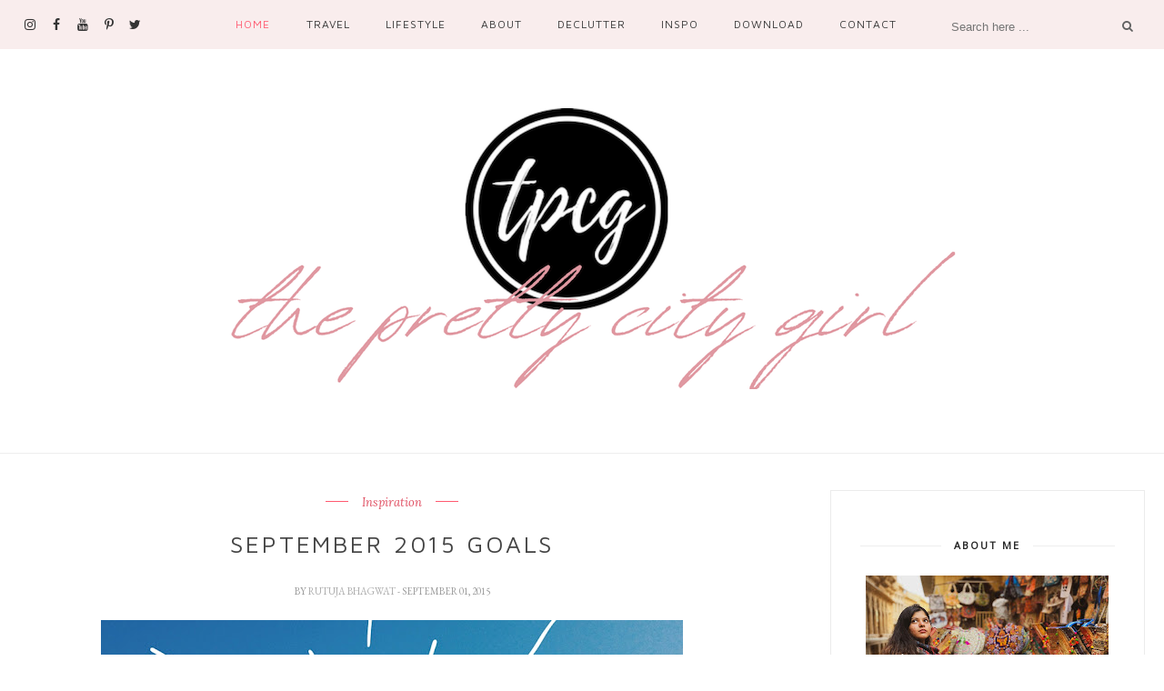

--- FILE ---
content_type: text/javascript; charset=UTF-8
request_url: https://www.theprettycitygirl.com/feeds/posts/default/-/Inspiration?alt=json-in-script&callback=related_results_labels_thumbs&max-results=6
body_size: 27004
content:
// API callback
related_results_labels_thumbs({"version":"1.0","encoding":"UTF-8","feed":{"xmlns":"http://www.w3.org/2005/Atom","xmlns$openSearch":"http://a9.com/-/spec/opensearchrss/1.0/","xmlns$blogger":"http://schemas.google.com/blogger/2008","xmlns$georss":"http://www.georss.org/georss","xmlns$gd":"http://schemas.google.com/g/2005","xmlns$thr":"http://purl.org/syndication/thread/1.0","id":{"$t":"tag:blogger.com,1999:blog-4609123058252984554"},"updated":{"$t":"2026-01-26T18:45:16.742+05:30"},"category":[{"term":"Tips \u0026 Tricks"},{"term":"Inspiration"},{"term":"Fashion \u0026 Beauty"},{"term":"Organize Yourself"},{"term":"Travel"},{"term":"Nerdy"},{"term":"Beauty"},{"term":"DIY"},{"term":"Travel diaries"},{"term":"Fashion"},{"term":"Food"},{"term":"Key Moments"},{"term":"Travel tips"},{"term":"Beauty tips"},{"term":"Inspo"},{"term":"Product reviews"},{"term":"Maharashtra"},{"term":"Recipes"},{"term":"Styling and outfits"},{"term":"International"},{"term":"Travel Around Mumbai"},{"term":"Blogging"},{"term":"Printables"},{"term":"Productive tips life"},{"term":"Food tips"},{"term":"China"},{"term":"Fashion tips"},{"term":"Main course"},{"term":"Wallpapers"},{"term":"Tech"},{"term":"Home Organization"},{"term":"Closet Organization"},{"term":"West India"},{"term":"North India"},{"term":"Desserts"},{"term":"Hotels"},{"term":"Fitness"},{"term":"Videos"},{"term":"Himachal Pradesh"},{"term":"Tech tips"},{"term":"Goa"},{"term":"Side dishes"},{"term":"A to Z Challenge"},{"term":"Healthy food"},{"term":"Itinerary"},{"term":"South India"},{"term":"United Arab Emirates"},{"term":"Karnataka"},{"term":"Kerala"},{"term":"Desk organization"},{"term":"Fit Life"},{"term":"Rajasthan"},{"term":"West Bengal"},{"term":"Beauty tutorials"},{"term":"Uttarakhand"},{"term":"East India"},{"term":"Hygiene"},{"term":"Nepal"},{"term":"North East India"},{"term":"Coorg"},{"term":"Darjeeling"},{"term":"Delhi"},{"term":"Madhya Pradesh"},{"term":"Sikkim"},{"term":"Treks"},{"term":"Indonesia"},{"term":"Jaipur"},{"term":"Jodhpur"},{"term":"Mount Abu"},{"term":"Mysore"},{"term":"Oman"},{"term":"Restaurant review"},{"term":"Singapore"},{"term":"Vietnam"}],"title":{"type":"text","$t":"The Pretty City Girl | Indian Travel \u0026amp; Lifestyle Blog"},"subtitle":{"type":"html","$t":""},"link":[{"rel":"http://schemas.google.com/g/2005#feed","type":"application/atom+xml","href":"https:\/\/www.theprettycitygirl.com\/feeds\/posts\/default"},{"rel":"self","type":"application/atom+xml","href":"https:\/\/www.blogger.com\/feeds\/4609123058252984554\/posts\/default\/-\/Inspiration?alt=json-in-script\u0026max-results=6"},{"rel":"alternate","type":"text/html","href":"https:\/\/www.theprettycitygirl.com\/search\/label\/Inspiration"},{"rel":"hub","href":"http://pubsubhubbub.appspot.com/"},{"rel":"next","type":"application/atom+xml","href":"https:\/\/www.blogger.com\/feeds\/4609123058252984554\/posts\/default\/-\/Inspiration\/-\/Inspiration?alt=json-in-script\u0026start-index=7\u0026max-results=6"}],"author":[{"name":{"$t":"Rutuja Bhagwat"},"uri":{"$t":"http:\/\/www.blogger.com\/profile\/01560612852110861987"},"email":{"$t":"noreply@blogger.com"},"gd$image":{"rel":"http://schemas.google.com/g/2005#thumbnail","width":"32","height":"32","src":"\/\/blogger.googleusercontent.com\/img\/b\/R29vZ2xl\/AVvXsEj2G5bvQ6JYjj3Mk0UQoskz8odIeHD1GwNnNhoLBekWBUYqIB6v8irIHBBw2M4Iwu90z7WvHpH3z-_SWBfU04b19Etue7uIxBnUcq3_ZgCPovOnCndaKYgR7VCDfKiXiQ\/s220\/67034771_10220127362038392_8873681992957296640_o.jpg"}}],"generator":{"version":"7.00","uri":"http://www.blogger.com","$t":"Blogger"},"openSearch$totalResults":{"$t":"280"},"openSearch$startIndex":{"$t":"1"},"openSearch$itemsPerPage":{"$t":"6"},"entry":[{"id":{"$t":"tag:blogger.com,1999:blog-4609123058252984554.post-6302427639589023153"},"published":{"$t":"2023-11-02T09:57:00.002+05:30"},"updated":{"$t":"2023-11-02T09:57:26.763+05:30"},"category":[{"scheme":"http://www.blogger.com/atom/ns#","term":"Inspiration"},{"scheme":"http://www.blogger.com/atom/ns#","term":"Nerdy"},{"scheme":"http://www.blogger.com/atom/ns#","term":"Productive tips life"},{"scheme":"http://www.blogger.com/atom/ns#","term":"Tips \u0026 Tricks"}],"title":{"type":"text","$t":"Early Career Mistakes to Avoid + Tips for New Graduates"},"content":{"type":"html","$t":"\u003Cdiv class=\"separator\" style=\"clear: both; text-align: center;\"\u003E\u003Ca href=\"https:\/\/blogger.googleusercontent.com\/img\/b\/R29vZ2xl\/AVvXsEiMaG4mXJ_MvrBSLi3OchiNk7R64QAwlcx1eIrE0B2UF8f6L2INtf3AGDHPG53XxKFgHFhkfNj1nlvW5u3QDflQIU5Rq6r3cVQVgsDrpgKlZ1CY5PzOlXHznSsvGOiO9R9Q9BWcc8HzBSlpQGqaTY7iVBvmKxQ1nSx8w7VXi_MUR1OAE7aGFnW7DHG2ckmp\/s1200\/early%20career%20mistakes%20to%20avoid%20and%20what%20to%20follow.png\" style=\"margin-left: 1em; margin-right: 1em;\"\u003E\u003Cimg border=\"0\" data-original-height=\"675\" data-original-width=\"1200\" src=\"https:\/\/blogger.googleusercontent.com\/img\/b\/R29vZ2xl\/AVvXsEiMaG4mXJ_MvrBSLi3OchiNk7R64QAwlcx1eIrE0B2UF8f6L2INtf3AGDHPG53XxKFgHFhkfNj1nlvW5u3QDflQIU5Rq6r3cVQVgsDrpgKlZ1CY5PzOlXHznSsvGOiO9R9Q9BWcc8HzBSlpQGqaTY7iVBvmKxQ1nSx8w7VXi_MUR1OAE7aGFnW7DHG2ckmp\/s16000\/early%20career%20mistakes%20to%20avoid%20and%20what%20to%20follow.png\" \/\u003E\u003C\/a\u003E\u003C\/div\u003E\u003Cdiv style=\"text-align: justify;\"\u003E\u003Cbr \/\u003E\u003C\/div\u003E\u003Cdiv style=\"text-align: justify;\"\u003EThey say the grass is green on the other side. They also say, the grass is green where you water it. Well, the grass in my garden had been green all these years, except I realised, I was not manuring it enough to let the greenness last for a long time.\u0026nbsp;\u003C\/div\u003E\u003Cdiv style=\"text-align: justify;\"\u003E\u003Cbr \/\u003E\u003C\/div\u003E\u003Cdiv style=\"text-align: justify;\"\u003EI've had my share of terrible career mistakes, and I know where exactly I was mistaken, and what things I regret from my job choices.\u003C\/div\u003E\u003Cdiv style=\"text-align: justify;\"\u003E\u003Cbr \/\u003E\u003C\/div\u003E\u003Cdiv style=\"text-align: justify;\"\u003EHaving a bunch of college students I have taught over the last two years, I feel like letting the youngsters know what mistakes to avoid in the start of your career for a secure future. Just take whatever tips suit your path and ignore the rest. But take this list seriously, I warn you.\u0026nbsp;\u003C\/div\u003E\u003Cdiv style=\"text-align: justify;\"\u003E\u003Cbr \/\u003E\u003C\/div\u003E\u003Ch2 style=\"text-align: left;\"\u003E\u003Cspan style=\"font-weight: normal;\"\u003E\u003Cspan style=\"color: #e06666;\"\u003EEARLY CAREER MISTAKES TO AVOID \/ TIPS FOR NEW GRADUATES\u003C\/span\u003E\u003C\/span\u003E\u003C\/h2\u003E\u003Ch3 style=\"text-align: left;\"\u003EINTERNSHIPS AT BIG COMPANIES\u003C\/h3\u003E\u003Cdiv style=\"text-align: justify;\"\u003ELanding an internship in big companies is way easier than getting a full-time job there. You may have a fellow student, a professor, a cousin or someone you met on a dating site who works\/interns at a big company. Through their reference, get in the company because it matters where you begin your career.\u0026nbsp;\u003C\/div\u003E\u003Cdiv style=\"text-align: justify;\"\u003E\u003Cbr \/\u003E\u003C\/div\u003E\u003Ch3 style=\"text-align: left;\"\u003ECONTINUING THE INTERNSHIP \/ CONVERTING THE INTERNSHIP INTO A FULL-TIME JOB\u003C\/h3\u003E\u003Cdiv style=\"text-align: justify;\"\u003EWho in their right mind rejects an offer to continue the internship at VOGUE India? I do.\u0026nbsp;\u003C\/div\u003E\u003Cdiv style=\"text-align: justify;\"\u003E\u003Cbr \/\u003E\u003C\/div\u003E\u003Cdiv style=\"text-align: justify;\"\u003EOne of the biggest regrets of my life is prioritising my post graduation exams over my career. At that time, considering I was a topper and excelled at what I did, picking exams over an internship seemed like the right thing to do. I always hoped that when I turn 35, I would try for Vogue again. Somehow that fire still burns within me and I still have almost six years to turn that dream into reality.\u0026nbsp;\u003C\/div\u003E\u003Cdiv style=\"text-align: justify;\"\u003E\u003Cbr \/\u003E\u003C\/div\u003E\u003Cdiv style=\"text-align: justify;\"\u003EBut yes, if you have the option to continue your internship or convert that into a full-time job, I request you go ahead. If you're getting this offer so seamlessly, I don't think you should prioritise your studies over career.\u0026nbsp;\u003C\/div\u003E\u003Cdiv style=\"text-align: justify;\"\u003E\u003Cbr \/\u003E\u003C\/div\u003E\n\u003Cscript async=\"\" src=\"\/\/pagead2.googlesyndication.com\/pagead\/js\/adsbygoogle.js\"\u003E\u003C\/script\u003E\n\u003Cins class=\"adsbygoogle\" data-ad-client=\"ca-pub-7487556255316717\" data-ad-format=\"fluid\" data-ad-layout=\"in-article\" data-ad-slot=\"7209631135\" style=\"display: block; text-align: center;\"\u003E\u003C\/ins\u003E\n\u003Cscript\u003E\n     (adsbygoogle = window.adsbygoogle || []).push({});\n\u003C\/script\u003E\n\u003Ch3 style=\"text-align: left;\"\u003EGRADES DON'T MATTER IN THE LONG RUN\u003C\/h3\u003E\u003Cdiv style=\"text-align: justify;\"\u003EI scream on the top of my voice that I've done my masters in journalism and that I've been a college topper, but does that get me into the company I want to go for? Absolutely not. Sure your grades are important in the beginning, but more important than that is where you've worked and how steady you've been.\u0026nbsp;\u003C\/div\u003E\u003Cdiv style=\"text-align: justify;\"\u003E\u003Cbr \/\u003E\u003C\/div\u003E\u003Cdiv style=\"text-align: justify;\"\u003ESo next time when you want to prioritise getting higher grades over a job, keep this in mind.\u0026nbsp;\u003C\/div\u003E\u003Cdiv style=\"text-align: justify;\"\u003E\u003Cbr \/\u003E\u003C\/div\u003E\u003Ch3 style=\"text-align: left;\"\u003EHOW STABLE WERE YOU AT A COMPANY MATTERS\u003C\/h3\u003E\u003Cdiv style=\"text-align: justify;\"\u003EAccording to my observation, employees who have stayed at a company for more than two years in general are more impressive than those who hop job every year. So I suggest staying back before you jump, because as comfortable as it sounds, in the long run, companies will reject you for being unstable. You may come off as an unreliable resource.\u0026nbsp;\u003C\/div\u003E\u003Cdiv style=\"text-align: justify;\"\u003E\u003Cbr \/\u003E\u003C\/div\u003E\u003Cdiv style=\"text-align: justify;\"\u003EAn additional tip would be to not believe in increments. Because if you go with the mindset that your salary would increase after a year, and if it doesn't, you'll feel undervalued. You may think of quitting.\u003C\/div\u003E\u003Cdiv style=\"text-align: justify;\"\u003E\u003Cbr \/\u003E\u003C\/div\u003E\u003Cdiv class=\"separator\" style=\"clear: both; text-align: center;\"\u003E\u003Ca href=\"https:\/\/blogger.googleusercontent.com\/img\/b\/R29vZ2xl\/AVvXsEhqFdxPr5uJZisbOLw-hj5TnK2vruPLO7bviD2-hzEs238EJI1kKI8ME504U25455xfDIuJKjNeTGOdAG9pElorGug_iQ4BqeBmXrsjI8_7qsgjoM7Dl6N2K90_sI2ZlcDQW3pGLer0WiJ3J-hMFGDlqPhHbr7b3pTP-KHImM1tei9rTR_Cs4Vly0I6Fsg4\/s1102\/tips%20for%20new%20graduates%20looking%20for%20a%20job.png\" style=\"margin-left: 1em; margin-right: 1em;\"\u003E\u003Cimg border=\"0\" data-original-height=\"1102\" data-original-width=\"735\" src=\"https:\/\/blogger.googleusercontent.com\/img\/b\/R29vZ2xl\/AVvXsEhqFdxPr5uJZisbOLw-hj5TnK2vruPLO7bviD2-hzEs238EJI1kKI8ME504U25455xfDIuJKjNeTGOdAG9pElorGug_iQ4BqeBmXrsjI8_7qsgjoM7Dl6N2K90_sI2ZlcDQW3pGLer0WiJ3J-hMFGDlqPhHbr7b3pTP-KHImM1tei9rTR_Cs4Vly0I6Fsg4\/s16000\/tips%20for%20new%20graduates%20looking%20for%20a%20job.png\" \/\u003E\u003C\/a\u003E\u003C\/div\u003E\u003Cdiv style=\"text-align: center;\"\u003E\u003Ci\u003EStill pursuing a degree? Pin it for later!\u003C\/i\u003E\u003C\/div\u003E\u003Cdiv style=\"text-align: justify;\"\u003E\u003Cbr \/\u003E\u003C\/div\u003E\u003Ch3 style=\"text-align: left;\"\u003ESTARTUPS ARE DICEY\u003C\/h3\u003E\u003Cdiv style=\"text-align: justify;\"\u003EThe startup culture is cool no doubt, but they're also unreliable, and lack the amount of security needed for a stable career. It may be that the funds are over, so the employer pays your salary a little late. Or you don't get an increment because there are less number of clients. Or the company is declared bankrupt and is laying off employees. Or they cannot keep you anymore because they are now looking at a junior resource at your level.\u0026nbsp;\u003C\/div\u003E\u003Cdiv style=\"text-align: justify;\"\u003E\u003Cbr \/\u003E\u003C\/div\u003E\u003Cdiv style=\"text-align: justify;\"\u003ESo I suggest avoiding startups or doing a thorough research before accepting the offer.\u0026nbsp;\u003C\/div\u003E\u003Cdiv style=\"text-align: justify;\"\u003E\u003Cbr \/\u003E\u003C\/div\u003E\u003Ch3 style=\"text-align: left;\"\u003EDO A BACKGROUND CHECK BEFORE JOINING A COMPANY\u003C\/h3\u003E\u003Cdiv style=\"text-align: justify;\"\u003EIt's exciting when a company offers you your dream package, but how sustainable is it in the long run? Does the company pay on time? How is the culture? What is the payment cycle? Are there any unsaid payment cuts or working weekends which you were not aware of? How is your manager, what is it like working there, and so on.\u0026nbsp;\u003C\/div\u003E\u003Cdiv style=\"text-align: justify;\"\u003E\u003Cbr \/\u003E\u003C\/div\u003E\u003Ch3 style=\"text-align: left;\"\u003EAN MBA IS ALWAYS A GOOD IDEA\u003C\/h3\u003E\u003Cdiv style=\"text-align: justify;\"\u003EIf you're of two minds whether you should pursue an MBA degree, I would say, go for it. Not only you get a great package in the beginning of your career, you also are open to many job roles where an MBA degree is a requisite. It may cost a lot or you may not be keen on giving entrance exams, but trust me, if you want to pursue it, you should, keeping everything secondary.\u0026nbsp;\u003C\/div\u003E\u003Cdiv style=\"text-align: justify;\"\u003E\u003Cbr \/\u003E\u003C\/div\u003E\u003Ch3 style=\"text-align: left;\"\u003EPRIORITISE YOUR STUDIES \u0026amp; CAREER OVER RELATIONSHIPS\u003C\/h3\u003E\u003Cdiv style=\"text-align: justify;\"\u003EImagine you wanting to pursue a degree abroad but you cancel it because your girlfriend\/boyfriend threatens to leave you or begs you to not go, or isn't much supportive. Firstly, you shouldn't be in a relationship that doesn't see your personal growth. And if at all you do, remember your priority should always be your career\/education. Because these partners come and go; what remains is the career choices you make at a young age.\u0026nbsp;\u003C\/div\u003E\n\u003Cscript async=\"\" src=\"\/\/pagead2.googlesyndication.com\/pagead\/js\/adsbygoogle.js\"\u003E\u003C\/script\u003E\n\u003Cins class=\"adsbygoogle\" data-ad-client=\"ca-pub-7487556255316717\" data-ad-format=\"fluid\" data-ad-layout=\"in-article\" data-ad-slot=\"7209631135\" style=\"display: block; text-align: center;\"\u003E\u003C\/ins\u003E\n\u003Cscript\u003E\n     (adsbygoogle = window.adsbygoogle || []).push({});\n\u003C\/script\u003E\n\u003Cdiv style=\"text-align: justify;\"\u003E\u003Cbr \/\u003E\u003C\/div\u003E\u003Ch3 style=\"text-align: left;\"\u003EGO FOR A COLLEGE THAT OFFERS PLACEMENTS\u003C\/h3\u003E\u003Cdiv style=\"text-align: justify;\"\u003EMany colleges offer placement drives from reputed companies. It's a huge plus because you can begin your career at a big company immediately as you graduate. And as much boring as it sounds, trust me, you can never say no to a big company over a little enjoyment.\u0026nbsp;\u003C\/div\u003E\u003Cdiv style=\"text-align: justify;\"\u003E\u003Cbr \/\u003E\u003C\/div\u003E\u003Ch3 style=\"text-align: left;\"\u003EMAINTAIN A GOOD RAPPORT WITH YOUR PROFESSORS\u003C\/h3\u003E\u003Cdiv style=\"text-align: justify;\"\u003EProfessors are the sweetest because they will go out of the way to get you a thing you want. Whether that's internships, jobs, or any other contact you need. How do you think I could win an interview at Vogue? One of my professors suggested my name for the same. How do you think I teach a batch of students every year? My HOD invited me to be a visiting faculty. I was invited multiple times by my college for being a chief guest or being a host for an event.\u003C\/div\u003E\u003Cdiv style=\"text-align: justify;\"\u003E\u003Cbr \/\u003E\u003C\/div\u003E\u003Cdiv style=\"text-align: justify;\"\u003EMaintaining a good rapport with professors is definitely a plus in the long run.\u003C\/div\u003E\u003Cdiv style=\"text-align: justify;\"\u003E\u003Cbr \/\u003E\u003C\/div\u003E\u003Cdiv style=\"text-align: justify;\"\u003EThat pretty much sums all the things I've observed in the last ten years of building a career.\u0026nbsp;\u003C\/div\u003E\u003Cdiv style=\"text-align: justify;\"\u003E\u003Cbr \/\u003E\u003C\/div\u003E\u003Cdiv style=\"text-align: justify;\"\u003EKeep following \u003Ca href=\"http:\/\/www.theprettycitygirl.com\"\u003Ewww.theprettycitygirl.com\u003C\/a\u003E articles for more insights and tips.\u0026nbsp;\u003C\/div\u003E"},"link":[{"rel":"replies","type":"application/atom+xml","href":"https:\/\/www.theprettycitygirl.com\/feeds\/6302427639589023153\/comments\/default","title":"Post Comments"},{"rel":"replies","type":"text/html","href":"https:\/\/www.theprettycitygirl.com\/2023\/11\/early-career-mistakes-to-avoid-tips-for-new-graduates.html#comment-form","title":"0 Comments"},{"rel":"edit","type":"application/atom+xml","href":"https:\/\/www.blogger.com\/feeds\/4609123058252984554\/posts\/default\/6302427639589023153"},{"rel":"self","type":"application/atom+xml","href":"https:\/\/www.blogger.com\/feeds\/4609123058252984554\/posts\/default\/6302427639589023153"},{"rel":"alternate","type":"text/html","href":"https:\/\/www.theprettycitygirl.com\/2023\/11\/early-career-mistakes-to-avoid-tips-for-new-graduates.html","title":"Early Career Mistakes to Avoid + Tips for New Graduates"}],"author":[{"name":{"$t":"Rutuja Bhagwat"},"uri":{"$t":"http:\/\/www.blogger.com\/profile\/01560612852110861987"},"email":{"$t":"noreply@blogger.com"},"gd$image":{"rel":"http://schemas.google.com/g/2005#thumbnail","width":"32","height":"32","src":"\/\/blogger.googleusercontent.com\/img\/b\/R29vZ2xl\/AVvXsEj2G5bvQ6JYjj3Mk0UQoskz8odIeHD1GwNnNhoLBekWBUYqIB6v8irIHBBw2M4Iwu90z7WvHpH3z-_SWBfU04b19Etue7uIxBnUcq3_ZgCPovOnCndaKYgR7VCDfKiXiQ\/s220\/67034771_10220127362038392_8873681992957296640_o.jpg"}}],"media$thumbnail":{"xmlns$media":"http://search.yahoo.com/mrss/","url":"https:\/\/blogger.googleusercontent.com\/img\/b\/R29vZ2xl\/AVvXsEiMaG4mXJ_MvrBSLi3OchiNk7R64QAwlcx1eIrE0B2UF8f6L2INtf3AGDHPG53XxKFgHFhkfNj1nlvW5u3QDflQIU5Rq6r3cVQVgsDrpgKlZ1CY5PzOlXHznSsvGOiO9R9Q9BWcc8HzBSlpQGqaTY7iVBvmKxQ1nSx8w7VXi_MUR1OAE7aGFnW7DHG2ckmp\/s72-c\/early%20career%20mistakes%20to%20avoid%20and%20what%20to%20follow.png","height":"72","width":"72"},"thr$total":{"$t":"0"}},{"id":{"$t":"tag:blogger.com,1999:blog-4609123058252984554.post-9167614358257200058"},"published":{"$t":"2021-10-27T23:36:00.004+05:30"},"updated":{"$t":"2021-10-28T00:00:23.322+05:30"},"category":[{"scheme":"http://www.blogger.com/atom/ns#","term":"Inspiration"},{"scheme":"http://www.blogger.com/atom/ns#","term":"Inspo"},{"scheme":"http://www.blogger.com/atom/ns#","term":"Key Moments"}],"title":{"type":"text","$t":"My Lasik Surgery Experience "},"content":{"type":"html","$t":"\u003Cdiv style=\"text-align: justify;\"\u003E\u003Cdiv class=\"separator\" style=\"clear: both; text-align: center;\"\u003E\u003Ca href=\"https:\/\/blogger.googleusercontent.com\/img\/b\/R29vZ2xl\/AVvXsEj_cR1sE9Z7c-0ZTtHRZ2qRQ81wW6eBlkA1TnFflrfKZiOELh-w72OrYr4DXHAsmmUhSAiNyf3dIooEZoKcKcYOlNtreU_3ogkV7dmyr_dvsuXGRe-y_TfmuuRN6LhMZuZd_5Su89143GpA\/s1200\/lasik+surgery+experience+india.png\" style=\"margin-left: 1em; margin-right: 1em;\"\u003E\u003Cimg alt=\"lasik surgery experience india\" border=\"0\" data-original-height=\"675\" data-original-width=\"1200\" src=\"https:\/\/blogger.googleusercontent.com\/img\/b\/R29vZ2xl\/AVvXsEj_cR1sE9Z7c-0ZTtHRZ2qRQ81wW6eBlkA1TnFflrfKZiOELh-w72OrYr4DXHAsmmUhSAiNyf3dIooEZoKcKcYOlNtreU_3ogkV7dmyr_dvsuXGRe-y_TfmuuRN6LhMZuZd_5Su89143GpA\/s16000\/lasik+surgery+experience+india.png\" title=\"lasik surgery experience india\" \/\u003E\u003C\/a\u003E\u003C\/div\u003E\u003Cbr \/\u003E\u003C\/div\u003E\u003Cdiv style=\"text-align: justify;\"\u003E\u003Cspan style=\"font-family: inherit;\"\u003ERewind back to 2017 when it was one of the research lectures for my\u0026nbsp;\u003C\/span\u003Epostgraduate\u003Cspan style=\"font-family: inherit;\"\u003E\u0026nbsp;degree in journalism. One of my classmates walked in with bulky sunglasses and he clearly caught\u0026nbsp;\u003C\/span\u003Eeveryone's\u003Cspan style=\"font-family: inherit;\"\u003E\u0026nbsp;attention. He wore high-powered glasses and suddenly seeing him in those post-surgery black sunnies had all of us curious to know the reason. \"I got\u0026nbsp;\u003C\/span\u003ELasik done,\" said he. And that was the first time I'd ever heard of something like that. I gathered information about Lasik from him and just tossed it in the air because I knew I was not making that \"unnecessary\" expense ever in future.\u003C\/div\u003E\u003Cdiv style=\"text-align: justify;\"\u003E\u003Cbr \/\u003E\u003C\/div\u003E\u003Cdiv style=\"text-align: justify;\"\u003EI came home, told my dad, and he suggested I get it done as well. But I was too nervous because just like everyone else, my eyes are too precious. I didn't want to risk damaging them. So this idea got lost as time passed by.\u0026nbsp;\u003C\/div\u003E\u003Cdiv style=\"text-align: justify;\"\u003E\u003Cbr \/\u003E\u003C\/div\u003E\u003Cdiv style=\"text-align: justify;\"\u003ERewind back to a year ago when one of my old-time friends got closer to me and left no chance to tell me how amazing Lasik is. He did it in 2016 and had had a great experience. I'm not sure how did I agree on sitting for this surgery, but I did, thanks to him I guess? He suggested I at least visit the doctor and get my eyes tested. Honestly, I assumed my eyeballs are too thin––sorry to make it sound so ignorant––but that's the truth. So he drove me to the clinic in the city and sat throughout my 'pre-Lasik' examination.\u003C\/div\u003E\u003Cdiv style=\"text-align: justify;\"\u003E\u003Cbr \/\u003E\u003C\/div\u003E\u003Cdiv style=\"text-align: justify;\"\u003E(I'm gonna make this procedure and this Lasik surgery experience sound as simple as possible because no way I want to actually Google any of the technical information.)\u003C\/div\u003E\u003Cdiv style=\"text-align: justify;\"\u003E\u003Cbr \/\u003E\u003C\/div\u003E\u003Ch3 style=\"text-align: left;\"\u003E\u003Cspan style=\"font-weight: normal;\"\u003E\u003Cspan style=\"color: #ea9999;\"\u003EMY LASIK EXPERIENCE\u003C\/span\u003E\u003C\/span\u003E\u003C\/h3\u003E\u003Cdiv style=\"text-align: justify;\"\u003EI went to an eye hospital for the 'pre-Lasik' examination. The doctor first checked my eyes and put on a few eye drops. I was made to sit with closed eyes for a while with those eyedrops still in. The doctor then put another round of drops and these were anaesthesia drops. I was fully aware at the moment but my eyes had lost their senses. She then brought a laser near my eyes and asked me to look at a dot on the wall in front of me. She literally touched my eyeballs with the laser and I felt no pain absolutely! This was done in a few seconds for both the eyes and she put on eyedrops yet again.\u003C\/div\u003E\n\u003Cscript async=\"\" src=\"\/\/pagead2.googlesyndication.com\/pagead\/js\/adsbygoogle.js\"\u003E\u003C\/script\u003E\n\u003Cins class=\"adsbygoogle\" data-ad-client=\"ca-pub-7487556255316717\" data-ad-format=\"fluid\" data-ad-layout=\"in-article\" data-ad-slot=\"7209631135\" style=\"display: block; text-align: center;\"\u003E\u003C\/ins\u003E\n\u003Cscript\u003E\n     (adsbygoogle = window.adsbygoogle || []).push({});\n\u003C\/script\u003E\n\u003Cdiv style=\"text-align: justify;\"\u003E\u003Cbr \/\u003E\u003C\/div\u003E\u003Cdiv style=\"text-align: justify;\"\u003ELater, the main doctor called me in her cabin and gave me a general idea of LASIK surgery. What is the \u003Cb\u003ELasik surgery cost in India\u003C\/b\u003E, how long does it take, etc?\u003C\/div\u003E\u003Cdiv style=\"text-align: justify;\"\u003E\u0026nbsp;\u003C\/div\u003E\u003Cdiv style=\"text-align: justify;\"\u003EShe said the \u003Cb\u003EStandard Lasik surgery costs Rs. 50,000\u003C\/b\u003E and the \u003Cb\u003ECustom Lasik costs Rs 55,000\u003C\/b\u003E. And although that was too much, my dad still agreed on doing it. I did my surgery on a Saturday so that I could rest another day without taking a leave. I was called to the hospital. I filled out a form and the nurse took me for the dressing.\u0026nbsp;\u003C\/div\u003E\u003Cdiv style=\"text-align: justify;\"\u003E\u003Cbr \/\u003E\u003C\/div\u003E\u003Cdiv style=\"text-align: justify;\"\u003EShe cleansed my eyes with some solutions, gave me a surgery uniform, tied my hair in a high bun, secured my flyaways with tape. I was nervous. This was the first time I was being operated and I hoped things went well.\u003C\/div\u003E\u003Cdiv style=\"text-align: justify;\"\u003E\u003Cbr \/\u003E\u003C\/div\u003E\u003Cdiv style=\"text-align: justify;\"\u003EAfter another round of examination, I was called to the operation theatre. Nervous, I laid down on the bed. \u0026nbsp;The doctor secured my eyelids with tape and did the same for my lower lids as well. Later, absolutely horrifying to read, she inserted a bracket in my eye in a way, the eyeball pops out. With the tape and the bracket, she had a proper space to work on.\u0026nbsp;\u003C\/div\u003E\u003Cdiv style=\"text-align: justify;\"\u003E\u003Cbr \/\u003E\u003C\/div\u003E\u003Cdiv style=\"text-align: justify;\"\u003EThe lights in the room were dim. They dragged a machine from the side and placed it above my head. This machine sent a beam of light to my eye, probably to help with the marking. They put on anaesthesia eyedrops and the Lasik surgery was about to commence. Seeing my nervousness, they handed over a stress ball to me. I would squeeze it whenever I felt anxious. One of the doctors even held my hand, and that was absolutely sweet of her.\u0026nbsp;\u003C\/div\u003E\u003Cdiv style=\"text-align: justify;\"\u003E\u003Cbr \/\u003E\u003C\/div\u003E\u003Cdiv style=\"text-align: justify;\"\u003EI have no idea what they did later. Although I was fully conscious, my eyes had anaesthesia drops so I could not feel the pain, however, I could see different instruments move on my eyeball. The vision would get blurry, then it would be normal again. I was asked to look at a green dot on the machine above my head. The dots would change colours, sometimes they appeared like a kaleidoscope, crystal clear. I also felt my eyeball move, just like how the man at the Nitrogen ice cream parlour scrapes the ice cream. I could resemble it with that.\u003C\/div\u003E\u003Cdiv style=\"text-align: justify;\"\u003E\u003Cbr \/\u003E\u003C\/div\u003E\n\u003Cscript async=\"\" src=\"\/\/pagead2.googlesyndication.com\/pagead\/js\/adsbygoogle.js\"\u003E\u003C\/script\u003E\n\u003Cins class=\"adsbygoogle\" data-ad-client=\"ca-pub-7487556255316717\" data-ad-format=\"fluid\" data-ad-layout=\"in-article\" data-ad-slot=\"7209631135\" style=\"display: block; text-align: center;\"\u003E\u003C\/ins\u003E\n\u003Cscript\u003E\n     (adsbygoogle = window.adsbygoogle || []).push({});\n\u003C\/script\u003E\n\u003Cdiv style=\"text-align: justify;\"\u003EAnother horrifying thing was the burning smell. They burnt my cornea. That's how the Lasik surgery is done.\u0026nbsp;\u003C\/div\u003E\u003Cdiv style=\"text-align: justify;\"\u003E\u003Cbr \/\u003E\u003C\/div\u003E\u003Cdiv style=\"text-align: justify;\"\u003EAfter a lot of squeezing the stress ball, fidgeting, and moving the head, the right eye was done. \"Hush!\" I was relieved. Now for the left eye, I was already aware of the procedure but the anxiety still remained.\u0026nbsp;\u003C\/div\u003E\u003Cdiv style=\"text-align: justify;\"\u003E\u003Cbr \/\u003E\u003C\/div\u003E\u003Cdiv style=\"text-align: justify;\"\u003EPost-surgery, I was asked to keep my eyes closed. They gave me transparent glasses to protect my eyes. I could feel the burn. The doctor put multiple eyedrops, one for soothing, one for cleaning, and one for ensuring the surgery stays intact since it was freshly done.\u0026nbsp;\u003C\/div\u003E\u003Cdiv style=\"text-align: justify;\"\u003E\u003Cbr \/\u003E\u003C\/div\u003E\u003Cdiv style=\"text-align: justify;\"\u003EI was asked to not open my eyes for 24 hours. And strictly no screen-time for 48 hours minimum.\u0026nbsp;\u003C\/div\u003E\u003Cdiv style=\"text-align: justify;\"\u003E\u003Cbr \/\u003E\u003C\/div\u003E\u003Ch3 style=\"text-align: left;\"\u003E\u003Cspan style=\"font-weight: normal;\"\u003E\u003Cspan style=\"color: #ea9999;\"\u003EHOW DOES IT FEEL POST LASIK SURGERY\u003C\/span\u003E\u003C\/span\u003E\u003C\/h3\u003E\u003Cdiv style=\"text-align: justify;\"\u003EI couldn't open my eyes as they were stuck due to the eye drops. And the pain was real. My dad and I went back home. I was still wearing those protective glasses.\u0026nbsp;\u003C\/div\u003E\u003Cdiv style=\"text-align: justify;\"\u003E\u003Cbr \/\u003E\u003C\/div\u003E\u003Cdiv style=\"text-align: justify;\"\u003EFor the next 24 hours, I could barely open my eyes. I did open them for a few seconds when I was sitting on the balcony, having poha, and it was raining. I could feel the rain and cool breeze, but I wanted to open my eyes and see the rain because it was June, and the monsoon had not commenced yet.\u0026nbsp;\u003C\/div\u003E\u003Cdiv style=\"text-align: justify;\"\u003E\u003Cbr \/\u003E\u003C\/div\u003E\u003Cdiv style=\"text-align: justify;\"\u003EThose few seconds were heavenly. I cherished them for all the 48 hours I was asked not to touch any screen.\u0026nbsp;\u003C\/div\u003E\u003Cdiv style=\"text-align: justify;\"\u003E\u003Cbr \/\u003E\u003C\/div\u003E\u003Cdiv style=\"text-align: justify;\"\u003EI would call my friends using Siri. I even sat on the terrace with my best friend on the same evening. I hoped when I opened my eyes, I could see everything clearly, even far off objects and letters.\u0026nbsp;\u003C\/div\u003E\u003Cdiv style=\"text-align: justify;\"\u003E\u003Cbr \/\u003E\u003C\/div\u003E\u003Cdiv style=\"text-align: justify;\"\u003EUnfortunately, since my job was new, I couldn't shamelessly ask for a leave. So from Monday, I resumed work from home. I had texted my boss requesting him to be lenient with me as the doctor has asked to use the screen as scarcely as possible. But the boss said you could take a leave instead, but my stupid ass refused. And the pain for the next week was so bad, I would cry for not taking a leave. Imagine resuming work 48 hours post-surgery. I know I am stupid.\u0026nbsp;\u003C\/div\u003E\n\u003Cscript async=\"\" src=\"\/\/pagead2.googlesyndication.com\/pagead\/js\/adsbygoogle.js\"\u003E\u003C\/script\u003E\n\u003Cins class=\"adsbygoogle\" data-ad-client=\"ca-pub-7487556255316717\" data-ad-format=\"fluid\" data-ad-layout=\"in-article\" data-ad-slot=\"7209631135\" style=\"display: block; text-align: center;\"\u003E\u003C\/ins\u003E\n\u003Cscript\u003E\n     (adsbygoogle = window.adsbygoogle || []).push({});\n\u003C\/script\u003E\n\u003Cdiv style=\"text-align: justify;\"\u003E\u003Cbr \/\u003E\u003C\/div\u003E\u003Cdiv style=\"text-align: justify;\"\u003EAnd for the drops, I was asked to take three eyedrops, multiple times a day. The frequency reduced as the days passed. I was called for regular checkups to track the progress.\u0026nbsp;\u003C\/div\u003E\u003Cdiv style=\"text-align: justify;\"\u003E\u003Cbr \/\u003E\u003C\/div\u003E\u003Cdiv style=\"text-align: justify;\"\u003E\u003Cb\u003EFour months after the surgery...\u003C\/b\u003EI rarely put the soothing drops. But I do feel the drying of the eyes quite frequently, especially if I haven't slept well. So I keep a bottle of eye drops at the office, although I have used it only once there. I'm asked to wear computer spectacles while working, but of course, me being me, I don't wear them.\u0026nbsp;\u003C\/div\u003E\u003Cdiv style=\"text-align: justify;\"\u003E\u003Cbr \/\u003E\u003C\/div\u003E\u003Cdiv style=\"text-align: justify;\"\u003EHow's it going so far? I can see things well, I can drive without glasses or lenses, there's no hassle of wearing something in order to see, I can wear sunglasses every day, I can sleep without taking off lenses...all in all, the Lasik surgery has been an absolute blessing. The drying of the eyes is really annoying though. I should put eyedrops more often, I know!\u003C\/div\u003E\u003Cdiv style=\"text-align: justify;\"\u003E\u003Cbr \/\u003E\u003C\/div\u003E\u003Ch3 style=\"text-align: left;\"\u003E\u003Cspan style=\"color: #ea9999; font-weight: normal;\"\u003EPOST LASIK SURGERY CARE\u003C\/span\u003E\u003C\/h3\u003E\u003Cdiv style=\"text-align: justify;\"\u003E\u003Cul\u003E\u003Cli\u003ENo head bath for five days\u003C\/li\u003E\u003Cli\u003ENo face makeup for a month\u0026nbsp;\u003C\/li\u003E\u003Cli\u003EAvoid sports and swimming for 3 months\u003C\/li\u003E\u003Cli\u003EDo not rub eyes\u003C\/li\u003E\u003Cli\u003EWear protective glasses for the initial days (even while sleeping)\u003C\/li\u003E\u003Cli\u003EPut on eyedrops\u0026nbsp;\u003C\/li\u003E\u003Cli\u003EWear sunglasses to protect your eyes from direct sunlight\u003C\/li\u003E\u003Cli\u003EWear glasses if you're on a bike\u003C\/li\u003E\u003Cli\u003ENo screen time for 48 hours\u003C\/li\u003E\u003Cli\u003EAvoid screen time post 48 hours\u003C\/li\u003E\u003C\/ul\u003E\u003Ch4\u003E\u003Cb\u003EFinal word\u003C\/b\u003E\u003C\/h4\u003E\u003Cdiv\u003ELasik treatment is highly recommended especially if you're an adventurous person whose activities get hampered due to glasses. It's a divine experience to wake up one day and see clearly without glasses. Also, there's no need to wear lenses so you save a lot of time. The surgery is a bit expensive but worth it in the end. The pain is not as bad as described, it's just a different feeling. I totally recommend it.\u0026nbsp;\u003C\/div\u003E\n\u003Cscript async=\"\" src=\"\/\/pagead2.googlesyndication.com\/pagead\/js\/adsbygoogle.js\"\u003E\u003C\/script\u003E\n\u003Cins class=\"adsbygoogle\" data-ad-client=\"ca-pub-7487556255316717\" data-ad-format=\"fluid\" data-ad-layout=\"in-article\" data-ad-slot=\"7209631135\" style=\"display: block; text-align: center;\"\u003E\u003C\/ins\u003E\n\u003Cscript\u003E\n     (adsbygoogle = window.adsbygoogle || []).push({});\n\u003C\/script\u003E\n\u003C\/div\u003E"},"link":[{"rel":"replies","type":"application/atom+xml","href":"https:\/\/www.theprettycitygirl.com\/feeds\/9167614358257200058\/comments\/default","title":"Post Comments"},{"rel":"replies","type":"text/html","href":"https:\/\/www.theprettycitygirl.com\/2021\/10\/my-lasik-surgery-experience-india.html#comment-form","title":"1 Comments"},{"rel":"edit","type":"application/atom+xml","href":"https:\/\/www.blogger.com\/feeds\/4609123058252984554\/posts\/default\/9167614358257200058"},{"rel":"self","type":"application/atom+xml","href":"https:\/\/www.blogger.com\/feeds\/4609123058252984554\/posts\/default\/9167614358257200058"},{"rel":"alternate","type":"text/html","href":"https:\/\/www.theprettycitygirl.com\/2021\/10\/my-lasik-surgery-experience-india.html","title":"My Lasik Surgery Experience "}],"author":[{"name":{"$t":"Rutuja Bhagwat"},"uri":{"$t":"http:\/\/www.blogger.com\/profile\/01560612852110861987"},"email":{"$t":"noreply@blogger.com"},"gd$image":{"rel":"http://schemas.google.com/g/2005#thumbnail","width":"32","height":"32","src":"\/\/blogger.googleusercontent.com\/img\/b\/R29vZ2xl\/AVvXsEj2G5bvQ6JYjj3Mk0UQoskz8odIeHD1GwNnNhoLBekWBUYqIB6v8irIHBBw2M4Iwu90z7WvHpH3z-_SWBfU04b19Etue7uIxBnUcq3_ZgCPovOnCndaKYgR7VCDfKiXiQ\/s220\/67034771_10220127362038392_8873681992957296640_o.jpg"}}],"media$thumbnail":{"xmlns$media":"http://search.yahoo.com/mrss/","url":"https:\/\/blogger.googleusercontent.com\/img\/b\/R29vZ2xl\/AVvXsEj_cR1sE9Z7c-0ZTtHRZ2qRQ81wW6eBlkA1TnFflrfKZiOELh-w72OrYr4DXHAsmmUhSAiNyf3dIooEZoKcKcYOlNtreU_3ogkV7dmyr_dvsuXGRe-y_TfmuuRN6LhMZuZd_5Su89143GpA\/s72-c\/lasik+surgery+experience+india.png","height":"72","width":"72"},"thr$total":{"$t":"1"},"georss$featurename":{"$t":"India"},"georss$point":{"$t":"20.593684 78.96288"},"georss$box":{"$t":"-7.7165477875552391 43.806632682209013 48.903915787555235 114.11912731779098"}},{"id":{"$t":"tag:blogger.com,1999:blog-4609123058252984554.post-2158502983238907772"},"published":{"$t":"2021-09-18T16:27:00.005+05:30"},"updated":{"$t":"2021-09-18T16:45:46.765+05:30"},"category":[{"scheme":"http://www.blogger.com/atom/ns#","term":"Fit Life"},{"scheme":"http://www.blogger.com/atom/ns#","term":"Hygiene"},{"scheme":"http://www.blogger.com/atom/ns#","term":"Inspiration"},{"scheme":"http://www.blogger.com/atom/ns#","term":"Inspo"},{"scheme":"http://www.blogger.com/atom/ns#","term":"Productive tips life"},{"scheme":"http://www.blogger.com/atom/ns#","term":"Tips \u0026 Tricks"},{"scheme":"http://www.blogger.com/atom/ns#","term":"Travel"},{"scheme":"http://www.blogger.com/atom/ns#","term":"Travel tips"}],"title":{"type":"text","$t":"15 Things I Would Like to Share On My 15th Period Anniversary"},"content":{"type":"html","$t":"\u003Cdiv style=\"text-align: justify;\"\u003E\u003Cdiv class=\"separator\" style=\"clear: both; text-align: center;\"\u003E\u003Ca href=\"https:\/\/blogger.googleusercontent.com\/img\/b\/R29vZ2xl\/AVvXsEiuT4PpLmNGYJYRf-u8XHuXiTh5cUEDPMWmM3aYOvSYfTzTuIP9zwD0rBGIsphT8p8clURusW4gIa2xQ_TV2QTvtRBY6MzRXHQtN7D4GumYTT5QtlRMzzGmp-mrZ6uv3Hh4rypoN8rSJZon\/s1200\/15+Things+I+Would+Like+to+Share+On+My+15th+Period+Anniversary.png\" style=\"margin-left: 1em; margin-right: 1em;\"\u003E\u003Cimg border=\"0\" data-original-height=\"675\" data-original-width=\"1200\" src=\"https:\/\/blogger.googleusercontent.com\/img\/b\/R29vZ2xl\/AVvXsEiuT4PpLmNGYJYRf-u8XHuXiTh5cUEDPMWmM3aYOvSYfTzTuIP9zwD0rBGIsphT8p8clURusW4gIa2xQ_TV2QTvtRBY6MzRXHQtN7D4GumYTT5QtlRMzzGmp-mrZ6uv3Hh4rypoN8rSJZon\/s16000\/15+Things+I+Would+Like+to+Share+On+My+15th+Period+Anniversary.png\" \/\u003E\u003C\/a\u003E\u003C\/div\u003E\u003C\/div\u003E\u003Cdiv style=\"text-align: justify;\"\u003E\u003Cbr \/\u003E\u003C\/div\u003E\u003Cdiv style=\"text-align: justify;\"\u003EThis year, coincidentally, I was aware of my period anniversary date and when I calculated the years, I was happy for another coincidence! 15 years since I first started chumming and there's just so much to talk about this Aunt Ruby, I tell you. It's been a love-hate relationship. From cribbing about her arrival during my travels to waiting days for her to come, sometimes she's as punctual as a sand clock and sometimes she makes me panic as she's late by a few days (sometimes, even weeks!) Whatever the relation I share with my periods, in the end, I'm always grateful for it.\u0026nbsp;\u003C\/div\u003E\u003Cdiv style=\"text-align: justify;\"\u003E\u003Cbr \/\u003E\u003C\/div\u003E\u003Cdiv style=\"text-align: justify;\"\u003E15 years of \"blossoming into a woman\", I remember my first experience. It was Ganesh Chaturthi and only me, my grandma and my brothers were at home then. I visited the toilet to find blood in my urine. I panicked and told my grandma about it. Just in 7th standard, I knew a little about periods. My grandma called my sister who was having a pizza party at her bestie's house. \"Come over, Rutuja has started menstruating,\" she panicked over the call, \"I don't know how to wear a pad so I can't teach her.\" My brothers were in the bedroom, having no idea what was going on in the living room. My sister finally arrived to an angry and impatient grandma and then taught me how to wear a pad.\u003C\/div\u003E\u003Cdiv style=\"text-align: justify;\"\u003E\u003Cbr \/\u003E\u003C\/div\u003E\u003Cdiv style=\"text-align: justify;\"\u003EIt had become such a joyous moment for everyone that my uncles also smiled and said, \"Rutuja has grown into a woman today.\" I remember the smile on my younger uncle's face particularly; it was filled with pride and emotions. Meanwhile, my aunt bought an extra underwear for me. My brothers still remained clueless about what was happening.\u0026nbsp;\u003C\/div\u003E\u003Cdiv style=\"text-align: justify;\"\u003E\u003Cbr \/\u003E\u003C\/div\u003E\u003Cdiv style=\"text-align: justify;\"\u003EWhew, such a sweet memory! I've always had many period stories to tell but the day my period started has been really memorable.\u0026nbsp;\u003C\/div\u003E\u003Cdiv style=\"text-align: justify;\"\u003E\u003Cbr \/\u003E\u003C\/div\u003E\n\u003Cscript async=\"\" src=\"\/\/pagead2.googlesyndication.com\/pagead\/js\/adsbygoogle.js\"\u003E\u003C\/script\u003E\n\u003Cins class=\"adsbygoogle\" data-ad-client=\"ca-pub-7487556255316717\" data-ad-format=\"fluid\" data-ad-layout=\"in-article\" data-ad-slot=\"7209631135\" style=\"display: block; text-align: center;\"\u003E\u003C\/ins\u003E\n\u003Cscript\u003E\n     (adsbygoogle = window.adsbygoogle || []).push({});\n\u003C\/script\u003E\n\u003Ch2 style=\"text-align: left;\"\u003E\u003Cspan style=\"color: #ea9999; font-weight: normal;\"\u003E15 THINGS I WOULD LIKE TO SHARE ON MY 15TH PERIOD ANNIVERSARY\u003C\/span\u003E\u003C\/h2\u003E\u003Cdiv style=\"text-align: left;\"\u003E\u003Ch4 style=\"text-align: justify;\"\u003E1. Go for Biodegradable sanitary options\u003C\/h4\u003E\u003Cdiv style=\"text-align: justify;\"\u003EI would like to begin the post with the most important point that I'm hoping evokes some awareness: making a gradual shift to biodegradable options such as biodegradable pads, period panties, tampons, menstrual cups, and cloth pads. Do you know? About 12.3 billion sanitary napkins are thrown in India every year according to a study. It's high time we considered eco-friendly options. Agreed they are a bit towards the expensive mark but if you calculate, you won't be spending that much of an amount on the biodegradable options every month.\u0026nbsp;\u003C\/div\u003E\u003Cdiv style=\"text-align: justify;\"\u003E\u003Cbr \/\u003E\u003C\/div\u003E\u003Ch4 style=\"text-align: justify;\"\u003E2. Tampons are really difficult to put in\u003C\/h4\u003E\u003Cdiv style=\"text-align: justify;\"\u003EAs contradictory I can get from point number 1, but my \u003Ca href=\"https:\/\/www.theprettycitygirl.com\/2017\/08\/my-experience-of-using-tampon-for-first.html\" target=\"_blank\"\u003Efirst-time tampon experience \u003C\/a\u003Ehasn't been a walk in the park. I tried it again and though it was a bit better than the first time, tampons are a big no-no for me. This sanitary option is a good option for travels and is eco-friendly, but if you're not comfortable having something inserted at all times, then consider going for other options.\u0026nbsp;\u003C\/div\u003E\u003Cdiv style=\"text-align: justify;\"\u003E\u003Cbr \/\u003E\u003C\/div\u003E\u003Cdiv style=\"text-align: justify;\"\u003ERead: \u003Ca href=\"https:\/\/www.theprettycitygirl.com\/2017\/08\/my-experience-of-using-tampon-for-first.html\" rel=\"nofollow\" target=\"_blank\"\u003EMy Experience of Using a Tampon for the First Time\u003C\/a\u003E\u003C\/div\u003E\u003Cdiv\u003E\u003Cbr \/\u003E\u003C\/div\u003E\u003Ch4 style=\"text-align: justify;\"\u003E3. Avoid taking a period-pain relief pill unless you’re dying. No, seriously.\u0026nbsp;\u003C\/h4\u003E\u003Cdiv style=\"text-align: justify;\"\u003EWhen I had visited a gynaecologist many years ago for a killer period pain every month, he prescribed one medicine to me. He asked me to take it only when the pain is unbearable. I see a lot of girls pop a pain relief pill every month and although their gynaecologist may have given a go-ahead for the same, I suggest enduring a little pain and taking a pill only if you're travelling or outdoors such as in college, office, parties, etc. If you're at home, go for other measures to ease the pain. (Read the next point)\u003C\/div\u003E\u003Cdiv\u003E\u003Cbr \/\u003E\u003C\/div\u003E\u003Ch4 style=\"text-align: left;\"\u003E4. Amrutanjan is a great pain relief balm\u003C\/h4\u003E\u003Cdiv style=\"text-align: justify;\"\u003EMy go-to, ultra-powerful pain relief balm is Amrutanjan. It works wonders on stomachaches and I always have it with me on my travels or when I know my period is due. I recommend the yellow coloured tub. Alternatively, a few girls love having hot water bags to curb the pain. Go for a miniature version of a hot water bag so that you can carry it around on your trips, college\/school or office.\u0026nbsp;\u003C\/div\u003E\n  \u003Cscript async=\"\" src=\"\/\/pagead2.googlesyndication.com\/pagead\/js\/adsbygoogle.js\"\u003E\u003C\/script\u003E\n\u003Cins class=\"adsbygoogle\" data-ad-client=\"ca-pub-7487556255316717\" data-ad-format=\"fluid\" data-ad-layout=\"in-article\" data-ad-slot=\"7209631135\" style=\"display: block; text-align: center;\"\u003E\u003C\/ins\u003E\n\u003Cscript\u003E\n     (adsbygoogle = window.adsbygoogle || []).push({});\n\u003C\/script\u003E\n  \u003Cdiv style=\"text-align: justify;\"\u003E\u003Cbr \/\u003E\u003C\/div\u003E\u003Ch4 style=\"text-align: justify;\"\u003E5. You may feel like cribbing about your periods but be grateful about it\u003C\/h4\u003E\u003Cdiv style=\"text-align: justify;\"\u003EI realised it very recently but some women have period-related issues like the absence of eggs, PCOD\/PCOS, or some issues that do not let them menstruate every month. And although those that menstruate regularly might jokingly say, \"How lucky!\", it's quite a grave issue. Women who don't bleed regularly––or not at all––face problems in conceiving so the next time you crib about your periods, please keep in mind how grateful you actually are for having a healthy system.\u0026nbsp;\u003C\/div\u003E\u003Cdiv style=\"text-align: justify;\"\u003E\u003Cbr \/\u003E\u003C\/div\u003E\u003Ch4 style=\"text-align: left;\"\u003E6. Mood swings before periods are inevitable and eventually, you have to accept this fact\u003C\/h4\u003E\u003Cdiv style=\"text-align: justify;\"\u003EOff late I've come to an agreement with my hormones that I'm going to be moody before periods. And now it happens so consciously. I can actually tell I'm cranky or overthinking or depressed or weepy because I'm PMS-ing. I resort to my besties. I text them, I ask for their attention, I share my stupid thoughts, but eventually, I let all these thoughts go away because, at the back of my mind, I'm now one hundred per cent sure it's all my hormones talking and that, the reality is completely different.\u0026nbsp;\u003C\/div\u003E\u003Cdiv style=\"text-align: justify;\"\u003E\u003Cbr \/\u003E\u003C\/div\u003E\u003Ch4 style=\"text-align: left;\"\u003E7. Invest in longer pads for travel and sleeping\u003C\/h4\u003E\u003Cdiv style=\"text-align: justify;\"\u003EHaving periods during any important event or travel can kill your mood. It's mostly due to the fear of stains, changing pads, abstaining from holy rituals, swimming, etc. But there's one thing you can strike off from the list, and that's the fear of the stains. Invest in pads that go beyond 315 mm with wider backs for extra protection. Such pads often have 'overnight' written on them. You might think it's an additional expense but trust me, if you have anything important planned, longer and wider pads are gonna save you a lot of hassle.\u003C\/div\u003E\u003Cdiv style=\"text-align: justify;\"\u003E\u003Cbr \/\u003E\u003C\/div\u003E\u003Ch4 style=\"text-align: left;\"\u003E8. Make a period emergency kit\u003C\/h4\u003E\u003Cdiv style=\"text-align: justify;\"\u003EYou can either physically make one or just have it floating in your head. A period emergency kit is super essential for when you're due and plan a trip\/sleepover out of nowhere. It's also a good idea when you start PMS-ing and suddenly realise your due date is close and you already have to go to the office\/college.\u003C\/div\u003E\u003Cdiv style=\"text-align: justify;\"\u003ERead: \u003Ca href=\"https:\/\/www.theprettycitygirl.com\/2017\/06\/period-emergency-kit-essentials.html\" target=\"_blank\"\u003EPeriod Emergency Kit Essentials\u003C\/a\u003E\u003C\/div\u003E\u003Cdiv style=\"text-align: justify;\"\u003E\u003Cbr \/\u003E\u003C\/div\u003E\n  \u003Cscript async=\"\" src=\"\/\/pagead2.googlesyndication.com\/pagead\/js\/adsbygoogle.js\"\u003E\u003C\/script\u003E\n\u003Cins class=\"adsbygoogle\" data-ad-client=\"ca-pub-7487556255316717\" data-ad-format=\"fluid\" data-ad-layout=\"in-article\" data-ad-slot=\"7209631135\" style=\"display: block; text-align: center;\"\u003E\u003C\/ins\u003E\n\u003Cscript\u003E\n     (adsbygoogle = window.adsbygoogle || []).push({});\n\u003C\/script\u003E\n  \u003Ch4 style=\"text-align: left;\"\u003E9. Initially, you might have a 13-day long period but later it hardly lasts to 3 days every month.\u003C\/h4\u003E\u003Cdiv style=\"text-align: justify;\"\u003EFor the young girls who have just started their periods, don't worry, you might be bleeding for 13 days now but once you're older, it'll come down to seven and then to just 3 days. Heck, some women also bleed properly for a day and a half, and then it's brownish discharge or nothing at all. Imagine looking at a clean pad at the end of the third day!\u003C\/div\u003E\u003Cdiv style=\"text-align: justify;\"\u003E\u003Cbr \/\u003E\u003C\/div\u003E\u003Ch4 style=\"text-align: left;\"\u003E10. Go for cotton pads to avoid rashes\u003C\/h4\u003E\u003Cdiv style=\"text-align: justify;\"\u003EI just hate those pads with a gel coating, they are so harsh on the skin! I prefer going with smooth pads, especially those that are made with cotton as they're so soft and comfortable. Wearing pads should be a delightful experience because there's so much you're enduring already!\u003C\/div\u003E\u003Cdiv style=\"text-align: justify;\"\u003E\u003Cbr \/\u003E\u003C\/div\u003E\u003Cdiv class=\"separator\" style=\"clear: both; text-align: center;\"\u003E\u003Ca href=\"https:\/\/blogger.googleusercontent.com\/img\/b\/R29vZ2xl\/AVvXsEgzrUNH6zFUAjW3x7wjLPCT1aXHMWom6CHjBXMa43pFmLMahPL-bM676RFhzc73FiYUlEXhn2u3FNh8JS3UlY3EcPQwlW-tYCcd7iTbjI9sQt_rXB7m5mqwEiPbZ_wLVEcsUHgxZydoDjwI\/s1102\/15+Things+I+Would+Like+to+Share+On+My+15th+Period+Anniversary-2.png\" style=\"margin-left: 1em; margin-right: 1em;\"\u003E\u003Cimg border=\"0\" data-original-height=\"1102\" data-original-width=\"735\" src=\"https:\/\/blogger.googleusercontent.com\/img\/b\/R29vZ2xl\/AVvXsEgzrUNH6zFUAjW3x7wjLPCT1aXHMWom6CHjBXMa43pFmLMahPL-bM676RFhzc73FiYUlEXhn2u3FNh8JS3UlY3EcPQwlW-tYCcd7iTbjI9sQt_rXB7m5mqwEiPbZ_wLVEcsUHgxZydoDjwI\/s16000\/15+Things+I+Would+Like+to+Share+On+My+15th+Period+Anniversary-2.png\" \/\u003E\u003C\/a\u003E\u003C\/div\u003E\u003Cdiv style=\"text-align: left;\"\u003E\u003Ci\u003ELoving this post? PIN IT for later reading!\u003C\/i\u003E\u003C\/div\u003E\u003Cdiv style=\"text-align: left;\"\u003E\u003Cbr \/\u003E\u003C\/div\u003E\u003Ch4 style=\"text-align: left;\"\u003E11. Pantyliners are a good option for the fourth and fifth days of periods but a bit of staining could be seen\u003C\/h4\u003E\u003Cdiv style=\"text-align: justify;\"\u003EI discovered pantyliners many many years ago. And I've been recommending them to most girls I meet. Pantyliners are saviours for the last days of the period when you just refuse to wear a full-size pad. They catch the brown discharge well so you're sorted on the last days. Also, if you know you're due tomorrow and you're crazily PMS-ing, just wear one and sleep. Just this month I had worn a pantyliner and woke up with periods in a full swing. My complete liner was full of blood and there were no stains on that part. It did a great job in absorbing blood as well!\u0026nbsp;\u003C\/div\u003E\u003Cdiv style=\"text-align: justify;\"\u003ERead: \u003Ca href=\"https:\/\/www.theprettycitygirl.com\/2017\/07\/bella-herbs-panty-liners-verbena-review.html\" target=\"_blank\"\u003EBella Herbs Panty Liners Review - Verbena\u003C\/a\u003E\u003C\/div\u003E\u003Cdiv style=\"text-align: justify;\"\u003E\u003Cbr \/\u003E\u003C\/div\u003E\u003Ch4 style=\"text-align: left;\"\u003E12. Do not wash hair on the first, second and preferably third days of the period\u003C\/h4\u003E\u003Cdiv style=\"text-align: justify;\"\u003EI do not have any scientific backing for this statement and I'm just blindly following this tip passed down from my mom. But refrain from washing hair on the first, second and third days of the period. It's said that when you chum, your body heat is on a rise and showering can cool it down all of a sudden affecting your health. According to Ayurveda too, head bath during periods can lead to Vata related issues.\u0026nbsp;\u003C\/div\u003E\u003Cdiv style=\"text-align: justify;\"\u003E\u003Cbr \/\u003E\u003C\/div\u003E\u003Ch4 style=\"text-align: left;\"\u003E13. How to feel better when you're anxious?\u003C\/h4\u003E\u003Cdiv style=\"text-align: justify;\"\u003EDuring, before or after periods you feel cranky, moody, weepy, anxious, depressed, bloated, angry...For me, it usually happens before periods when I overthink a lot and feel depressed. That's when I talk to my best friends, go out for a run\/walk, watch a cringe movie, have something chocolaty, look fabulous, shop something or cry. It makes me feel better. Overthinking can ruin relationships because you simply cannot think straight. During such times, running towards someone who can deal with your mood swings is a good idea.\u0026nbsp;\u003C\/div\u003E\n  \u003Cscript async=\"\" src=\"\/\/pagead2.googlesyndication.com\/pagead\/js\/adsbygoogle.js\"\u003E\u003C\/script\u003E\n\u003Cins class=\"adsbygoogle\" data-ad-client=\"ca-pub-7487556255316717\" data-ad-format=\"fluid\" data-ad-layout=\"in-article\" data-ad-slot=\"7209631135\" style=\"display: block; text-align: center;\"\u003E\u003C\/ins\u003E\n\u003Cscript\u003E\n     (adsbygoogle = window.adsbygoogle || []).push({});\n\u003C\/script\u003E\n  \u003Cdiv style=\"text-align: justify;\"\u003E\u003Cbr \/\u003E\u003C\/div\u003E\u003Ch4 style=\"text-align: left;\"\u003E14. Know these period travel tricks that I’ve curated from personal experience\u003C\/h4\u003E\u003Cdiv style=\"text-align: justify;\"\u003EI had made a list of \u003Ca href=\"https:\/\/www.theprettycitygirl.com\/2017\/06\/ultimate-guide-to-managing-period-when.html\" target=\"_blank\"\u003Eperiod hacks during travel\u003C\/a\u003E for an easier life on the go. From enduring the pain to perfectly wrapping used pads, check out all of it in that post!\u003C\/div\u003E\u003Cdiv style=\"text-align: justify;\"\u003ERead: \u003Ca href=\"https:\/\/www.theprettycitygirl.com\/2017\/06\/ultimate-guide-to-managing-period-when.html\" target=\"_blank\"\u003EUltimate Guide to Managing Period When You Travel\u003C\/a\u003E\u003C\/div\u003E\u003Cdiv style=\"text-align: justify;\"\u003E\u003Cbr \/\u003E\u003C\/div\u003E\u003Ch4 style=\"text-align: left;\"\u003E15. Follow period hygiene!\u003C\/h4\u003E\u003Cdiv style=\"text-align: justify;\"\u003ELastly, staying hygienic during periods is a must. Shower every day with hot water, especially ensure hot water hits your lower back as you'll instantly feel relaxed. Take a head bath on the fourth day. Wash your towel on the fourth day and use a fresh one. Keep your vagina clean and dry. Use intimate wash to clean thoroughly (although it is not recommended, I use it during my periods for a cleaner, fresher feel). Wrap used pads properly; remember that actual humans segregate your waste so they shouldn't come around a badly wrapped used pad while they do their job. Wash your stained clothes separately and then put them in the machine with some antiseptic liquid such as Dettol.\u0026nbsp;\u003C\/div\u003E\u003Cdiv style=\"text-align: justify;\"\u003E\u003Cbr \/\u003E\u003C\/div\u003E\u003Cdiv style=\"text-align: justify;\"\u003EHush! So much for that 15-year period anniversary!\u0026nbsp;\u003C\/div\u003E\u003C\/div\u003E"},"link":[{"rel":"replies","type":"application/atom+xml","href":"https:\/\/www.theprettycitygirl.com\/feeds\/2158502983238907772\/comments\/default","title":"Post Comments"},{"rel":"replies","type":"text/html","href":"https:\/\/www.theprettycitygirl.com\/2021\/09\/15-things-i-would-like-to-share-on-my-15-period-anniversary.html#comment-form","title":"0 Comments"},{"rel":"edit","type":"application/atom+xml","href":"https:\/\/www.blogger.com\/feeds\/4609123058252984554\/posts\/default\/2158502983238907772"},{"rel":"self","type":"application/atom+xml","href":"https:\/\/www.blogger.com\/feeds\/4609123058252984554\/posts\/default\/2158502983238907772"},{"rel":"alternate","type":"text/html","href":"https:\/\/www.theprettycitygirl.com\/2021\/09\/15-things-i-would-like-to-share-on-my-15-period-anniversary.html","title":"15 Things I Would Like to Share On My 15th Period Anniversary"}],"author":[{"name":{"$t":"Rutuja Bhagwat"},"uri":{"$t":"http:\/\/www.blogger.com\/profile\/01560612852110861987"},"email":{"$t":"noreply@blogger.com"},"gd$image":{"rel":"http://schemas.google.com/g/2005#thumbnail","width":"32","height":"32","src":"\/\/blogger.googleusercontent.com\/img\/b\/R29vZ2xl\/AVvXsEj2G5bvQ6JYjj3Mk0UQoskz8odIeHD1GwNnNhoLBekWBUYqIB6v8irIHBBw2M4Iwu90z7WvHpH3z-_SWBfU04b19Etue7uIxBnUcq3_ZgCPovOnCndaKYgR7VCDfKiXiQ\/s220\/67034771_10220127362038392_8873681992957296640_o.jpg"}}],"media$thumbnail":{"xmlns$media":"http://search.yahoo.com/mrss/","url":"https:\/\/blogger.googleusercontent.com\/img\/b\/R29vZ2xl\/AVvXsEiuT4PpLmNGYJYRf-u8XHuXiTh5cUEDPMWmM3aYOvSYfTzTuIP9zwD0rBGIsphT8p8clURusW4gIa2xQ_TV2QTvtRBY6MzRXHQtN7D4GumYTT5QtlRMzzGmp-mrZ6uv3Hh4rypoN8rSJZon\/s72-c\/15+Things+I+Would+Like+to+Share+On+My+15th+Period+Anniversary.png","height":"72","width":"72"},"thr$total":{"$t":"0"}},{"id":{"$t":"tag:blogger.com,1999:blog-4609123058252984554.post-3366123363037970945"},"published":{"$t":"2021-08-20T20:39:00.009+05:30"},"updated":{"$t":"2021-08-20T21:06:12.725+05:30"},"category":[{"scheme":"http://www.blogger.com/atom/ns#","term":"Inspiration"},{"scheme":"http://www.blogger.com/atom/ns#","term":"Inspo"},{"scheme":"http://www.blogger.com/atom/ns#","term":"Key Moments"}],"title":{"type":"text","$t":"\"Both You \u0026 Your Dad are COVID Positive\" – My Covid Story"},"content":{"type":"html","$t":"\u003Cdiv style=\"text-align: justify;\"\u003E\u003Cdiv class=\"separator\" style=\"clear: both; text-align: center;\"\u003E\u003Ca href=\"https:\/\/blogger.googleusercontent.com\/img\/b\/R29vZ2xl\/AVvXsEh1sh2LIStV7Wszd9sZoHjb3p_PSPcDWzxy4XXR8mwQbL3Mod6YW_TmsfTlZry1cOmDqTqQk-Ykpz687InbLtdqueGHZypbjRmU4VEOOvpW6JYvdRNtM60DIHIJqry2wO7B3r1ZrazwHSsE\/s1200\/1.png\" style=\"margin-left: 1em; margin-right: 1em;\"\u003E\u003Cimg border=\"0\" data-original-height=\"675\" data-original-width=\"1200\" src=\"https:\/\/blogger.googleusercontent.com\/img\/b\/R29vZ2xl\/AVvXsEh1sh2LIStV7Wszd9sZoHjb3p_PSPcDWzxy4XXR8mwQbL3Mod6YW_TmsfTlZry1cOmDqTqQk-Ykpz687InbLtdqueGHZypbjRmU4VEOOvpW6JYvdRNtM60DIHIJqry2wO7B3r1ZrazwHSsE\/s16000\/1.png\" \/\u003E\u003C\/a\u003E\u003C\/div\u003E\u003Cbr \/\u003E\u003C\/div\u003E\u003Cdiv style=\"text-align: justify;\"\u003E\u003Cspan style=\"font-family: inherit;\"\u003EWhat happens when you're talking about how a certain someone, who lives very close to you, being tested positive? \"Corona has come so close,\" we caution each other, \"we must stay safe!\" And then a few distant relatives talk about washing hands thoroughly and urge to steam the face. \"Allow the steam to enter\u0026nbsp;\u003C\/span\u003Eyour nose and release via your mouth and then take it in through your mouth and release via your nostrils.\" Okay, noted.\u0026nbsp;\u003C\/div\u003E\u003Cdiv style=\"text-align: justify;\"\u003E\u003Cbr \/\u003E\u003C\/div\u003E\u003Cdiv style=\"text-align: justify;\"\u003EWe were taking utmost care but dad had to make a few work visits here and there and it made him sick: cold, cough and a hot body. And considering it is Shravan, the season with the notorious play of sun and rain, falling sick is highly likely. Unfortunately, it was just me and my dad here so I had to look after him, cook, and manage a full-time job side by side. After a couple of days, I fell sick too, and it was obvious. We'd been visiting the doctor but she never asked us to do any Covid test so we were relaxed. I'd even asked her if a Covid test was needed, but she discarded both times.\u0026nbsp;\u003C\/div\u003E\u003Cdiv style=\"text-align: justify;\"\u003E\u003Cbr \/\u003E\u003C\/div\u003E\u003Cdiv style=\"text-align: justify;\"\u003EWe kept monitoring the oxygen saturation and though mine always showed 98, dad's oxygen level was falling. It was 93. And I'd heard anything below 95 is alarming. It made me anxious. My dad was adamant to do a Covid test and honestly, I was scared as well.\u0026nbsp;\u003C\/div\u003E\u003Cdiv style=\"text-align: justify;\"\u003E\u003Cbr \/\u003E\u003C\/div\u003E\u003Cdiv style=\"text-align: justify;\"\u003EThe evenings would make me terrified. He would look and behave like a bedridden old man. He would walk slowly, tremble, and never sounded optimistic. He was tired of feeling this way. Sometimes he would just lay on the bed in the evening and sleep. I remember staying awake and checking on him in the middle of the night because of his condition.\u0026nbsp;\u003C\/div\u003E\n\u003Cscript async=\"\" src=\"\/\/pagead2.googlesyndication.com\/pagead\/js\/adsbygoogle.js\"\u003E\u003C\/script\u003E\n\u003Cins class=\"adsbygoogle\" data-ad-client=\"ca-pub-7487556255316717\" data-ad-format=\"fluid\" data-ad-layout=\"in-article\" data-ad-slot=\"7209631135\" style=\"display: block; text-align: center;\"\u003E\u003C\/ins\u003E\n\u003Cscript\u003E\n     (adsbygoogle = window.adsbygoogle || []).push({});\n\u003C\/script\u003E\n\u003Cdiv style=\"text-align: justify;\"\u003E\u003Cbr \/\u003E\u003C\/div\u003E\u003Cdiv style=\"text-align: justify;\"\u003EMy friends would ask about our health, and everything I would say hinted towards Covid. Our sense of both smell and taste was gone, we assumed it is due to cold and medicines. The fever would touch 101 and then fall to 99. Finally, we called someone home to collect our samples for the RT-PCR test. It was 12th August.\u003C\/div\u003E\u003Cdiv style=\"text-align: justify;\"\u003E\u003Cbr \/\u003E\u003C\/div\u003E\u003Cdiv style=\"text-align: justify;\"\u003EThe next morning around 10.15 am when I had already logged in for work, I get a call from the test centre. \"Hi Rutuja Madam, your covid test results are out; both you and your dad are tested positive.\"\u0026nbsp;\u003C\/div\u003E\u003Cdiv style=\"text-align: justify;\"\u003E\u003Cbr \/\u003E\u003C\/div\u003E\u003Ch3 style=\"text-align: left;\"\u003E\u003Cspan style=\"font-weight: normal;\"\u003E\u003Cspan style=\"color: #ea9999;\"\u003EWHAT TO DO AFTER YOU'RE COVID POSITIVE?\u003C\/span\u003E\u003C\/span\u003E\u003C\/h3\u003E\u003Cdiv style=\"text-align: justify;\"\u003EOur first reaction was a brief moment of silly happiness as it meant both of us were in it together. We video called mom and stood close to each other. \"We're both covid positive!\" we grinned. It had been five days we were maintaining distance and finally, we could come closer and fit inside one mobile screen, like normal people.\u0026nbsp;\u003C\/div\u003E\u003Cdiv style=\"text-align: justify;\"\u003E\u003Cbr \/\u003E\u003C\/div\u003E\u003Cdiv style=\"text-align: justify;\"\u003EThe moment of happiness faded and we started worrying about what to do next. We informed our friends and families. I was scared. My dad's oxygen level had dropped to 92 then. We made a few calls and everyone suggested we hospitalised dad before the oxygen drops any further.\u0026nbsp;\u003C\/div\u003E\u003Cdiv style=\"text-align: justify;\"\u003E\u003Cbr \/\u003E\u003C\/div\u003E\u003Cdiv style=\"text-align: justify;\"\u003EA lot of my friends recently lost their fathers due to Covid so I was extremely scared to admit my dad. I had seen him up close, his evening behaviour, during which he was tired of coughing and having such a weak body. I don't trust hospitals one bit because I've lost my grandparents and my maternal aunt. Besides, outsider visits are not allowed, which meant, they could do anything to my dad and I would sit here helpless. Hospitals are like mazes; once the patient goes in, what if he doesn't return?\u0026nbsp;\u003C\/div\u003E\u003Cdiv style=\"text-align: justify;\"\u003E\u003Cbr \/\u003E\u003C\/div\u003E\u003Cdiv style=\"text-align: justify;\"\u003EHundreds of such negative thoughts fluttered in but I had to bring my dad's oxygen level up. I made a few calls, spoke to a few people who had been Covid patients, they gave me hope and tried to fill in some positivity. I started crying because it's my father right there! He's 60 and I had never seen him that way. He's always taken people to the hospital but never been the one getting admitted. I had never seen him sick, hopeless, and pessimistic.\u0026nbsp;\u003C\/div\u003E\n\u003Cscript async=\"\" src=\"\/\/pagead2.googlesyndication.com\/pagead\/js\/adsbygoogle.js\"\u003E\u003C\/script\u003E\n\u003Cins class=\"adsbygoogle\" data-ad-client=\"ca-pub-7487556255316717\" data-ad-format=\"fluid\" data-ad-layout=\"in-article\" data-ad-slot=\"7209631135\" style=\"display: block; text-align: center;\"\u003E\u003C\/ins\u003E\n\u003Cscript\u003E\n     (adsbygoogle = window.adsbygoogle || []).push({});\n\u003C\/script\u003E\n\u003Cdiv style=\"text-align: justify;\"\u003E\u003Cbr \/\u003E\u003C\/div\u003E\u003Cdiv style=\"text-align: justify;\"\u003ELooking at me, my dad had tears. We hugged each other and I told my dad, as dramatic as I can be, \"You have to play with your grandchildren. You have to come home safe and healthy. I need you; please fight back and come home soon.\" He nodded as tears fell down his cheeks. Father and daughter share a deep bond and since both of us are emotional and family-oriented, this session had to happen. We hugged and cried thrice that morning as my baba was getting hospitalised.\u0026nbsp;\u003C\/div\u003E\u003Cdiv style=\"text-align: justify;\"\u003E\u003Cbr \/\u003E\u003C\/div\u003E\u003Cdiv style=\"text-align: justify;\"\u003EMy cousin who stays nearby called and asked me to stay at home since I too was sick. He called for an ambulance, while I packed two bags for dad. I remember packing t-shirts, pants, boxers, underwear, blanket, masks, toothbrush, a towel, napkins, cotton, thermos, socks, a wallet and a travel-sized deodorant. I don't know how I managed to collect all this amidst a panicky head, but I did.\u0026nbsp;\u003C\/div\u003E\u003Cdiv style=\"text-align: justify;\"\u003E\u003Cbr \/\u003E\u003C\/div\u003E\u003Cdiv style=\"text-align: justify;\"\u003EThe ambulance was here and my dad went down, with fear in his heart, stupid coronavirus ruling over his lungs, and fear whether he would ever get to visit the home again. I saw him go from our window and cried for a really long time. \"Come back soon, baba,\" I whispered.\u0026nbsp;\u003C\/div\u003E\u003Cdiv style=\"text-align: justify;\"\u003E\u003Cbr \/\u003E\u003C\/div\u003E\u003Cdiv class=\"separator\" style=\"clear: both; text-align: center;\"\u003E\u003Ca href=\"https:\/\/blogger.googleusercontent.com\/img\/b\/R29vZ2xl\/AVvXsEhXyi60vCtInQEbmGFlx9CEfvUO1TfyKgHeFt4YJM6woqKtTK7UawT-qnQKCE7zulCsC5NQRHKQKO-oHl52YsUh9kzvWbwB1fZPZpW5mALwiL2SK4dwssePWCacmMrhCbVOWou9qBF9uKEE\/s1200\/3.png\" style=\"margin-left: 1em; margin-right: 1em;\"\u003E\u003Cimg border=\"0\" data-original-height=\"675\" data-original-width=\"1200\" src=\"https:\/\/blogger.googleusercontent.com\/img\/b\/R29vZ2xl\/AVvXsEhXyi60vCtInQEbmGFlx9CEfvUO1TfyKgHeFt4YJM6woqKtTK7UawT-qnQKCE7zulCsC5NQRHKQKO-oHl52YsUh9kzvWbwB1fZPZpW5mALwiL2SK4dwssePWCacmMrhCbVOWou9qBF9uKEE\/s16000\/3.png\" \/\u003E\u003C\/a\u003E\u003C\/div\u003E\u003Cdiv style=\"text-align: justify;\"\u003E\u003Cbr \/\u003E\u003C\/div\u003E\u003Ch3 style=\"text-align: left;\"\u003E\u003Cspan style=\"font-weight: normal;\"\u003E\u003Cspan style=\"color: #ea9999;\"\u003EWHAT IS THE TREATMENT FOR COVID?\u003C\/span\u003E\u003C\/span\u003E\u003C\/h3\u003E\u003Cdiv style=\"text-align: justify;\"\u003ESoon he video called from the hospital and looking at him, I was delighted. Over six days, the hospital supplied oxygen to him, gave remdesivir injections, nebulisers to kill the virus, and medicines. Meanwhile, the corporation guys shared medicines with me and I would take them. A total of 13 medicines day and night on day 1 followed by 8 medicines day and night from the second day on for five days.\u0026nbsp;\u003C\/div\u003E\u003Cdiv style=\"text-align: justify;\"\u003E\u003Cbr \/\u003E\u003C\/div\u003E\u003Cdiv style=\"text-align: justify;\"\u003EMeanwhile, someone had shared a quote by Sadguru on Instagram, which made me hopeful and positive.\u0026nbsp;\u003C\/div\u003E\u003Cdiv style=\"text-align: justify;\"\u003E\u003Cbr \/\u003E\u003C\/div\u003E\u003Cblockquote\u003E\u003Cdiv style=\"text-align: justify;\"\u003E\u003Ci\u003E\u003Cspan style=\"font-family: georgia;\"\u003E\"If you are really concerned about everyone's wellbeing, you do not have to worry about your survival –– the world will take care of you.\"\u003C\/span\u003E\u003C\/i\u003E\u003C\/div\u003E\u003C\/blockquote\u003E\u003Cdiv style=\"text-align: justify;\"\u003E\u003Cbr \/\u003E\u003C\/div\u003E\u003Cdiv style=\"text-align: justify;\"\u003EMy friends and aunt would send me food, bring groceries. Cousins, family members would call me twice a day to check on me. A few friends sent me cupcakes and chocolates. Overall, the first two crucial days had me on call, talking to someone or the other the whole day. I remember breaking down on the calls on the first day but somehow as the days passed, I grew stronger.\u0026nbsp;\u003C\/div\u003E\u003Cdiv style=\"text-align: justify;\"\u003E\u003Cbr \/\u003E\u003C\/div\u003E\u003Cdiv style=\"text-align: justify;\"\u003EMy dad's HRCT score was reduced to 8 from 12, which was good in a way. He would tell us on calls about oxygen supplies. How the supply frequency changed from 4 times a day to 1 hour on the last day. It was time for him to come home!\u0026nbsp;\u003C\/div\u003E\u003Cdiv style=\"text-align: justify;\"\u003E\u003Cbr \/\u003E\u003C\/div\u003E\u003Cdiv style=\"text-align: justify;\"\u003EAll I prayed to God was to give me back my playful and cheerful dad who is always on his toes, who sits on the computer working and who is full of life. And today, although there is not much improvement in his oxygen level, his cheerful temperament is back. Right now he is roaming around the house with his earbuds on and a white vest, playful as ever!\u003C\/div\u003E\u003Cdiv style=\"text-align: justify;\"\u003E\u003Cbr \/\u003E\u003C\/div\u003E\u003Cdiv style=\"text-align: justify;\"\u003ESome emergencies and setbacks really teach you a lot of things. You learn who really wishes well for you, who cares for you, and who is willing to actually help you out such as bring food, bring groceries, give food to the one hospitalised, call you without fail every day to check on you, etc.\u0026nbsp;\u003C\/div\u003E\u003Cdiv style=\"text-align: justify;\"\u003E\u003Cbr \/\u003E\u003C\/div\u003E\u003Cdiv style=\"text-align: justify;\"\u003EI pray everyone suffering from Covid gets better soon. And I feel sorry for those who lost their loved one due to Covid.\u0026nbsp;\u003C\/div\u003E\n\u003Cscript async=\"\" src=\"\/\/pagead2.googlesyndication.com\/pagead\/js\/adsbygoogle.js\"\u003E\u003C\/script\u003E\n\u003Cins class=\"adsbygoogle\" data-ad-client=\"ca-pub-7487556255316717\" data-ad-format=\"fluid\" data-ad-layout=\"in-article\" data-ad-slot=\"7209631135\" style=\"display: block; text-align: center;\"\u003E\u003C\/ins\u003E\n\u003Cscript\u003E\n     (adsbygoogle = window.adsbygoogle || []).push({});\n\u003C\/script\u003E\n\u003Cdiv style=\"text-align: justify;\"\u003E\u003Cbr \/\u003E\u003C\/div\u003E\u003Cdiv class=\"separator\" style=\"clear: both; text-align: center;\"\u003E\u003Ca href=\"https:\/\/blogger.googleusercontent.com\/img\/b\/R29vZ2xl\/AVvXsEjoYVYnxF9YSXV4b4ZQmbLX70_XUhnwwIifzq1sMbRzR03ohTMgsqgoAEAhWgWeg5nd8gZVrSlJ7BCWsBRlmN31haS8aFzlEeTfSfL5CJ7DhSXLb1v3ydNud3bRM37EZrQ_BOORYYgqClq7\/s1200\/2.png\" style=\"margin-left: 1em; margin-right: 1em;\"\u003E\u003Cimg border=\"0\" data-original-height=\"675\" data-original-width=\"1200\" src=\"https:\/\/blogger.googleusercontent.com\/img\/b\/R29vZ2xl\/AVvXsEjoYVYnxF9YSXV4b4ZQmbLX70_XUhnwwIifzq1sMbRzR03ohTMgsqgoAEAhWgWeg5nd8gZVrSlJ7BCWsBRlmN31haS8aFzlEeTfSfL5CJ7DhSXLb1v3ydNud3bRM37EZrQ_BOORYYgqClq7\/s16000\/2.png\" \/\u003E\u003C\/a\u003E\u003C\/div\u003E"},"link":[{"rel":"replies","type":"application/atom+xml","href":"https:\/\/www.theprettycitygirl.com\/feeds\/3366123363037970945\/comments\/default","title":"Post Comments"},{"rel":"replies","type":"text/html","href":"https:\/\/www.theprettycitygirl.com\/2021\/08\/my-covid-experience.html#comment-form","title":"0 Comments"},{"rel":"edit","type":"application/atom+xml","href":"https:\/\/www.blogger.com\/feeds\/4609123058252984554\/posts\/default\/3366123363037970945"},{"rel":"self","type":"application/atom+xml","href":"https:\/\/www.blogger.com\/feeds\/4609123058252984554\/posts\/default\/3366123363037970945"},{"rel":"alternate","type":"text/html","href":"https:\/\/www.theprettycitygirl.com\/2021\/08\/my-covid-experience.html","title":"\"Both You \u0026 Your Dad are COVID Positive\" – My Covid Story"}],"author":[{"name":{"$t":"Rutuja Bhagwat"},"uri":{"$t":"http:\/\/www.blogger.com\/profile\/01560612852110861987"},"email":{"$t":"noreply@blogger.com"},"gd$image":{"rel":"http://schemas.google.com/g/2005#thumbnail","width":"32","height":"32","src":"\/\/blogger.googleusercontent.com\/img\/b\/R29vZ2xl\/AVvXsEj2G5bvQ6JYjj3Mk0UQoskz8odIeHD1GwNnNhoLBekWBUYqIB6v8irIHBBw2M4Iwu90z7WvHpH3z-_SWBfU04b19Etue7uIxBnUcq3_ZgCPovOnCndaKYgR7VCDfKiXiQ\/s220\/67034771_10220127362038392_8873681992957296640_o.jpg"}}],"media$thumbnail":{"xmlns$media":"http://search.yahoo.com/mrss/","url":"https:\/\/blogger.googleusercontent.com\/img\/b\/R29vZ2xl\/AVvXsEh1sh2LIStV7Wszd9sZoHjb3p_PSPcDWzxy4XXR8mwQbL3Mod6YW_TmsfTlZry1cOmDqTqQk-Ykpz687InbLtdqueGHZypbjRmU4VEOOvpW6JYvdRNtM60DIHIJqry2wO7B3r1ZrazwHSsE\/s72-c\/1.png","height":"72","width":"72"},"thr$total":{"$t":"0"}},{"id":{"$t":"tag:blogger.com,1999:blog-4609123058252984554.post-1550418952743763611"},"published":{"$t":"2021-05-13T23:00:00.000+05:30"},"updated":{"$t":"2021-05-13T23:00:37.169+05:30"},"category":[{"scheme":"http://www.blogger.com/atom/ns#","term":"Inspiration"},{"scheme":"http://www.blogger.com/atom/ns#","term":"Inspo"},{"scheme":"http://www.blogger.com/atom/ns#","term":"Travel"},{"scheme":"http://www.blogger.com/atom/ns#","term":"Travel tips"}],"title":{"type":"text","$t":"Why You Should Take that Solo Trip"},"content":{"type":"html","$t":"\u003Cdiv class=\"separator\" style=\"clear: both; text-align: center;\"\u003E\u003Ca href=\"https:\/\/blogger.googleusercontent.com\/img\/b\/R29vZ2xl\/AVvXsEi_3er26ZoWNIy4gwhr6DFUrH6wJOE2ZRbNH714AR0SromC2XiYJPLL5DbixIGUM_zlpCMlQviVTvv_JYPquIwBmAWaaevr99MetcoijAPaCEwN0y5V1TjjYJlbGaBOCLc7AZ-0XSG6wmYq\/s1200\/why+travel+solo.png\" style=\"margin-left: 1em; margin-right: 1em;\"\u003E\u003Cimg border=\"0\" data-original-height=\"675\" data-original-width=\"1200\" src=\"https:\/\/blogger.googleusercontent.com\/img\/b\/R29vZ2xl\/AVvXsEi_3er26ZoWNIy4gwhr6DFUrH6wJOE2ZRbNH714AR0SromC2XiYJPLL5DbixIGUM_zlpCMlQviVTvv_JYPquIwBmAWaaevr99MetcoijAPaCEwN0y5V1TjjYJlbGaBOCLc7AZ-0XSG6wmYq\/s16000\/why+travel+solo.png\" \/\u003E\u003C\/a\u003E\u003C\/div\u003E\u003Cdiv class=\"separator\" style=\"clear: both; text-align: center;\"\u003E\u003Cbr \/\u003E\u003C\/div\u003E\u003Cdiv style=\"text-align: justify;\"\u003EOkay, why do people travel solo? Are they lonely? Do they not have friends? Don't they get bored? Ah, cmon, they're just trying to be cool. Ah, big deal, I can travel solo too, it's just that my parents are super strict (or I can travel solo too, but I prefer company). They're extroverted; my introverted self can never tolerate having people around me so I would not even know how to make friends there...and blah blah. There have been various negative and positive notions around travelling solo. What matters is, what you feel about it, and if you too have negative or scared emotions, then read this post; would love to have a change of mind for you!\u0026nbsp;\u003C\/div\u003E\u003Cdiv style=\"text-align: justify;\"\u003E\u003Cbr \/\u003E\u003C\/div\u003E\u003Cdiv style=\"text-align: justify;\"\u003ETravelling solo is the best solution if you want to go out, find yourself, get some fresh air, learn a new culture in a totally different city, embrace the uniqueness that various cultures have to offer, document your experiences which you wouldn't have been able to if you had a company, and millions of other reasons. Most people choose solo trips because their friends have better things to do with the money they earn or because they can't squeeze in a couple of days for travel every year. A few go on their first solo trip to mend their broken heart because the new environment, the kind of experiences they encounter leave behind life lessons and self-actualisation.\u0026nbsp;\u003C\/div\u003E\u003Cdiv style=\"text-align: justify;\"\u003E\u003Cbr \/\u003E\u003C\/div\u003E\u003Ch3 style=\"text-align: left;\"\u003E\u003Cspan style=\"font-weight: normal;\"\u003EMY FIRST SOLO TRIP\u003C\/span\u003E\u003C\/h3\u003E\u003Cdiv style=\"text-align: justify;\"\u003EI went on a 40-day solo trip around India for the same reason. To find myself, to fix my broken heart, and get a reality check. I realised a lot of things and I would pen them down in my journal. I would scribble, so as to say. Right from my physical appearance to who I was before the relationship began and why it was a must to reconnect with that self. How suffocated I felt in a small room in Delhi which had no ventilation. My yearning to be happy again. My struggle to find that \u0026nbsp;person I saw in the mirror. Being there for myself when I felt shattered. Telling myself it's gonna be okay.\u0026nbsp;\u003C\/div\u003E\u003Cdiv style=\"text-align: justify;\"\u003E\u003Cbr \/\u003E\u003C\/div\u003E\u003Cdiv style=\"text-align: justify;\"\u003EThe 40-day solo trip taught me many things that when I returned, I wasn't the same person anymore. My perspectives had changed, my outlook on things that I hated had changed. The kind of safe bubble I was in burst apart, widening my horizons on choices and preferences. I started realising my worth, I understood terms such as 'never settle for less' and 'you deserve the best'. I realised in the end, we've all that we have. I realised how few friends and family are there for you in your bad times and how you can never let them go. Most importantly, it's like I had received a permanent solution for a heartbreak –– go on a long, wholesome solo trip.\u0026nbsp;\u003C\/div\u003E\u003Cdiv style=\"text-align: justify;\"\u003E\u003Cbr \/\u003E\u003C\/div\u003E\u003Cdiv style=\"text-align: justify;\"\u003ERead: \u003Ca href=\"https:\/\/www.theprettycitygirl.com\/2019\/10\/40-things-i-learnt-from-travelling-solo-around-india-for-40-days.html\" target=\"_blank\"\u003E40 Things I Learnt from Travelling Solo around India\u003C\/a\u003E\u003C\/div\u003E\u003Cdiv style=\"text-align: left;\"\u003E\u003Cbr \/\u003E\u003C\/div\u003E\u003Cdiv style=\"text-align: left;\"\u003ESo, why do I say you should take that solo trip? Here's why ––\u003C\/div\u003E\n\u003Cscript async=\"\" src=\"\/\/pagead2.googlesyndication.com\/pagead\/js\/adsbygoogle.js\"\u003E\u003C\/script\u003E\n\u003Cins class=\"adsbygoogle\" data-ad-client=\"ca-pub-7487556255316717\" data-ad-format=\"fluid\" data-ad-layout=\"in-article\" data-ad-slot=\"7209631135\" style=\"display: block; text-align: center;\"\u003E\u003C\/ins\u003E\n\u003Cscript\u003E\n     (adsbygoogle = window.adsbygoogle || []).push({});\n\u003C\/script\u003E\n\u003Cdiv style=\"text-align: left;\"\u003E\u003Cbr \/\u003E\u003C\/div\u003E\u003Cdiv style=\"text-align: left;\"\u003E\u003Cbr \/\u003E\u003C\/div\u003E\u003Ch1 style=\"text-align: left;\"\u003E\u003Cspan style=\"font-weight: normal;\"\u003E\u003Cspan style=\"color: #ea9999;\"\u003EWHY YOU SHOULD TAKE THAT SOLO TRIP\u003C\/span\u003E\u003C\/span\u003E\u003C\/h1\u003E\u003Ch4 style=\"text-align: left;\"\u003ECONFIDENCE \u0026amp; TRUST IN ONESELF\u0026nbsp;\u003C\/h4\u003E\u003Cdiv style=\"text-align: justify;\"\u003ETravelling solo boosts your confidence. It gives you enough guts to speak to people, make new friends, deal with locals, deal with problematic people and so on. And once you're back from your trip, your confidence increases manifold. You start believing in yourself even more and you have thoughts such as, \"If I could travel all by myself for so many days and face so many challenges on my trip, yet came out safe and sound, I know whatever I'm facing right now is a piece of cake.\"\u003C\/div\u003E\u003Cdiv style=\"text-align: justify;\"\u003E\u003Cbr \/\u003E\u003C\/div\u003E\u003Cdiv style=\"text-align: justify;\"\u003EIt also increases self-trust. You realise you've all that you got in that situation so you start trusting yourself and believing yourself even more. If you're stuck in a situation alone, you know, you cannot rely on anyone but you. So whether it is running from a bus at 1:00 am to pee in a secluded place or coming back alone in a taxi at night in a different city. You learn the amazing power you have and start relying on yourself.\u0026nbsp;\u003C\/div\u003E\u003Cdiv style=\"text-align: left;\"\u003E\u003Cbr \/\u003E\u003C\/div\u003E\u003Ch4 style=\"text-align: left;\"\u003EDECISION-MAKING ABILITY\u003C\/h4\u003E\u003Cdiv style=\"text-align: justify;\"\u003EWhat do I do? Shall I pick a female dorm or go with a mixed dorm? Can I trust this auto driver? It's about two hours before it gets completely dark, so should I climb this peak that throws out a beautiful lake view or do I skip it and head back to the hotel before it is dark? Your decision-making ability improvises with each decision you make. Sometimes you come out safe, sometimes you don't. But it's either a \"Thank God, I went with this option\" or an \"I totally regret it; I hope I get to the hotel safe\" moments for you. One thing is for sure, you would never repeat the same mistake. Next time you would know to return to the hotel before it gets dark than climb a hopeless peak alone.\u003C\/div\u003E\u003Cdiv style=\"text-align: left;\"\u003E\u003Cbr \/\u003E\u003C\/div\u003E\u003Ch4 style=\"text-align: left;\"\u003ESTREET SMARTNESS\u003C\/h4\u003E\u003Cdiv style=\"text-align: justify;\"\u003EYour travel pants become mini bags as you stash in money, cards, hotel key, camera, mobile phone, wrappers, lip balm, hair tie, museum tickets, bus tickets, and so on. You start understanding the locals better and with that, you know when a local is fooling you\/charging you more. You can survive on a sleeper coach, you can survive empty stomachs, you become a pro-packer, you learn to safeguard your expensive things.\u0026nbsp;\u003C\/div\u003E\n\u003Cscript async=\"\" src=\"\/\/pagead2.googlesyndication.com\/pagead\/js\/adsbygoogle.js\"\u003E\u003C\/script\u003E\n\u003Cins class=\"adsbygoogle\" data-ad-client=\"ca-pub-7487556255316717\" data-ad-format=\"fluid\" data-ad-layout=\"in-article\" data-ad-slot=\"7209631135\" style=\"display: block; text-align: center;\"\u003E\u003C\/ins\u003E\n\u003Cscript\u003E\n     (adsbygoogle = window.adsbygoogle || []).push({});\n\u003C\/script\u003E\n\u003Cdiv style=\"text-align: left;\"\u003E\u003Cbr \/\u003E\u003C\/div\u003E\u003Ch4 style=\"text-align: left;\"\u003EINDEPENDENCE\u003C\/h4\u003E\u003Cdiv style=\"text-align: justify;\"\u003EI remember when I first mentioned a 40-day solo trip at home, I had just announced it. I did not seek permission. I simply said I was going come what may. I needed this trip. Since that day, my parents started trusting me more. They started trusting my abilities to stay safe and take care of myself. My dependence on friends, partner, family or any human for that matter ended right there. I no longer begged people to join me on a trip. I just asked once –– if they tagged along, good for me.\u0026nbsp;\u003C\/div\u003E\u003Cdiv style=\"text-align: justify;\"\u003E\u003Cbr \/\u003E\u003C\/div\u003E\u003Cdiv style=\"text-align: justify;\"\u003ESolo travelling makes you independent as you're out there, booking train tickets, choosing which accommodation is safest, what to do, whom to trust, and dozens of things involved. It makes you independent as you just pick dates, choose a place, start planning and booking, pack bags, and head off.\u0026nbsp;\u003C\/div\u003E\u003Cdiv style=\"text-align: justify;\"\u003E\u003Cbr \/\u003E\u003C\/div\u003E\u003Cdiv style=\"text-align: justify;\"\u003ERead: \u003Ca href=\"https:\/\/www.theprettycitygirl.com\/2021\/03\/how-i-plan-my-solo-trips.html\" target=\"_blank\"\u003EHow I Plan My Solo Trips\u003C\/a\u003E\u003C\/div\u003E\u003Cdiv style=\"text-align: justify;\"\u003E\u003Cbr \/\u003E\u003C\/div\u003E\u003Ch4 style=\"text-align: left;\"\u003EAPPRECIATING YOUR OWN COMPANY\u003C\/h4\u003E\u003Cdiv style=\"text-align: justify;\"\u003EPeople tell me they can never imagine travelling solo as they would surely be bored. I've never been bored on a solo trip because there's just so much to do. If you're lucky enough to find good people in the hostel, you'll be occupied throughout your stay, so much that you won't find time to call back at home. And if even if you're alone, you would be busy planning for the next day, collecting all the pictures, videos, and experiences from the day, talking to homies, freshening up, packing bags, picking outfits, ordering meals, jotting down what you learnt throughout the day, or if you're feeling lonely, then crying your heart out, that you won't actually find time to be bored.\u0026nbsp;\u003C\/div\u003E\u003Cdiv style=\"text-align: justify;\"\u003E\u003Cbr \/\u003E\u003C\/div\u003E\u003Cdiv style=\"text-align: justify;\"\u003EAnd even if you think you would be bored, then a solo trip will help you appreciate your own company. Sometimes it would mean staring at the snow-capped mountains from your window, appreciating your imperfect body as you shower, writing down thoughts or while listening to music. Slowly, you'll start appreciating your own company.\u003C\/div\u003E\u003Cdiv style=\"text-align: left;\"\u003E\u003Cbr \/\u003E\u003C\/div\u003E\u003Ch4 style=\"text-align: left;\"\u003ELIFE LESSONS\u003C\/h4\u003E\u003Cdiv style=\"text-align: justify;\"\u003ELife lessons? You'll come back a monk. You'll be this know-it-all person that emits light, radiance, and positivity with a soft smile. A person who is much calmer with a lot of patience. A person whose tolerance has increased, a person who can adjust in any situation, a person who no longer needs the most luxurious things. Why? Because you've learnt a lot. You've had multiple realisations about the universe, about how things work, about your own self.\u0026nbsp;\u003C\/div\u003E\u003Cdiv style=\"text-align: justify;\"\u003E\u003Cbr \/\u003E\u003C\/div\u003E\u003Cdiv style=\"text-align: justify;\"\u003ETravelling solo for fun will have you bring back memories but when you travel for a purpose, you'll come with life lessons. And you'll never be the same person again. Mark my words.\u0026nbsp;\u003C\/div\u003E\u003Cdiv style=\"text-align: justify;\"\u003E\u003Cbr \/\u003E\u003C\/div\u003E\u003Cdiv class=\"separator\" style=\"clear: both; text-align: center;\"\u003E\u003Ca href=\"https:\/\/blogger.googleusercontent.com\/img\/b\/R29vZ2xl\/AVvXsEjCN-UnnGJiMS2Br53p4Moy3XNUyruRxNxbEiPMSi6cnfj6bDyq2DIjTNbMz63F-rI9GHKj3eVvOD1rjy-VQClRVnVzGFcKCZPxeUYHRHEu8hzFp-UVQhtU2RChInFa4CqzDmLQf5xnAFm3\/s1102\/why+you+should+take+that+solo+trip.png\" style=\"margin-left: 1em; margin-right: 1em;\"\u003E\u003Cimg border=\"0\" data-original-height=\"1102\" data-original-width=\"735\" src=\"https:\/\/blogger.googleusercontent.com\/img\/b\/R29vZ2xl\/AVvXsEjCN-UnnGJiMS2Br53p4Moy3XNUyruRxNxbEiPMSi6cnfj6bDyq2DIjTNbMz63F-rI9GHKj3eVvOD1rjy-VQClRVnVzGFcKCZPxeUYHRHEu8hzFp-UVQhtU2RChInFa4CqzDmLQf5xnAFm3\/s16000\/why+you+should+take+that+solo+trip.png\" \/\u003E\u003C\/a\u003E\u003C\/div\u003E\u003Ci\u003EFeeling motivated after reading the Why You Should Take that Solo Trip post? Share it on Pinterest!\u003Cbr \/\u003E\u003C\/i\u003E\u003Cdiv style=\"text-align: justify;\"\u003E\u003Cbr \/\u003E\u003C\/div\u003E\u003Cdiv style=\"text-align: justify;\"\u003EContinue reading:\u003C\/div\u003E\u003Cdiv style=\"text-align: justify;\"\u003E\u003Cbr \/\u003E\u003C\/div\u003E\u003Cdiv style=\"text-align: justify;\"\u003E\u003Cul\u003E\u003Cli\u003E\u003Ca href=\"https:\/\/www.theprettycitygirl.com\/2019\/12\/is-india-safe-for-solo-women-travellers-sharing-my-experience-40-day-solo-travel-around-india.html\" target=\"_blank\"\u003EIs India Safe for Solo Women Travellers?\u003C\/a\u003E\u003C\/li\u003E\u003Cli\u003E\u003Ca href=\"https:\/\/www.theprettycitygirl.com\/2020\/02\/challenges-faced-by-solo-women-travellers-and-how-to-deal-wtih-them.html\" target=\"_blank\"\u003EChallenges Faced by Solo Women Travellers\u003C\/a\u003E\u003C\/li\u003E\u003Cli\u003E\u003Ca href=\"https:\/\/www.theprettycitygirl.com\/2020\/08\/solo-girls-guide-for-surviving-indian-railways.html\" target=\"_blank\"\u003ESolo Girl's Guide for Surviving Indian Railways\u003C\/a\u003E\u003C\/li\u003E\u003Cli\u003E\u003Ca href=\"https:\/\/www.theprettycitygirl.com\/2020\/01\/what-i-packed-for-my-40-day-solo-trip.html\" target=\"_blank\"\u003EWhat I Packed for My 40-Day Solo Trip Around India\u003C\/a\u003E\u0026nbsp;+ Free Packing Checklist\u003C\/li\u003E\u003C\/ul\u003E\u003C\/div\u003E\n\u003Cscript async=\"\" src=\"\/\/pagead2.googlesyndication.com\/pagead\/js\/adsbygoogle.js\"\u003E\u003C\/script\u003E\n\u003Cins class=\"adsbygoogle\" data-ad-client=\"ca-pub-7487556255316717\" data-ad-format=\"fluid\" data-ad-layout=\"in-article\" data-ad-slot=\"7209631135\" style=\"display: block; text-align: center;\"\u003E\u003C\/ins\u003E\n\u003Cscript\u003E\n     (adsbygoogle = window.adsbygoogle || []).push({});\n\u003C\/script\u003E\n"},"link":[{"rel":"replies","type":"application/atom+xml","href":"https:\/\/www.theprettycitygirl.com\/feeds\/1550418952743763611\/comments\/default","title":"Post Comments"},{"rel":"replies","type":"text/html","href":"https:\/\/www.theprettycitygirl.com\/2021\/05\/why-you-should-take-that-solo-trip.html#comment-form","title":"0 Comments"},{"rel":"edit","type":"application/atom+xml","href":"https:\/\/www.blogger.com\/feeds\/4609123058252984554\/posts\/default\/1550418952743763611"},{"rel":"self","type":"application/atom+xml","href":"https:\/\/www.blogger.com\/feeds\/4609123058252984554\/posts\/default\/1550418952743763611"},{"rel":"alternate","type":"text/html","href":"https:\/\/www.theprettycitygirl.com\/2021\/05\/why-you-should-take-that-solo-trip.html","title":"Why You Should Take that Solo Trip"}],"author":[{"name":{"$t":"Rutuja Bhagwat"},"uri":{"$t":"http:\/\/www.blogger.com\/profile\/01560612852110861987"},"email":{"$t":"noreply@blogger.com"},"gd$image":{"rel":"http://schemas.google.com/g/2005#thumbnail","width":"32","height":"32","src":"\/\/blogger.googleusercontent.com\/img\/b\/R29vZ2xl\/AVvXsEj2G5bvQ6JYjj3Mk0UQoskz8odIeHD1GwNnNhoLBekWBUYqIB6v8irIHBBw2M4Iwu90z7WvHpH3z-_SWBfU04b19Etue7uIxBnUcq3_ZgCPovOnCndaKYgR7VCDfKiXiQ\/s220\/67034771_10220127362038392_8873681992957296640_o.jpg"}}],"media$thumbnail":{"xmlns$media":"http://search.yahoo.com/mrss/","url":"https:\/\/blogger.googleusercontent.com\/img\/b\/R29vZ2xl\/AVvXsEi_3er26ZoWNIy4gwhr6DFUrH6wJOE2ZRbNH714AR0SromC2XiYJPLL5DbixIGUM_zlpCMlQviVTvv_JYPquIwBmAWaaevr99MetcoijAPaCEwN0y5V1TjjYJlbGaBOCLc7AZ-0XSG6wmYq\/s72-c\/why+travel+solo.png","height":"72","width":"72"},"thr$total":{"$t":"0"}},{"id":{"$t":"tag:blogger.com,1999:blog-4609123058252984554.post-5120296269895179716"},"published":{"$t":"2021-04-21T00:46:00.002+05:30"},"updated":{"$t":"2021-04-21T00:46:56.719+05:30"},"category":[{"scheme":"http://www.blogger.com/atom/ns#","term":"Inspiration"},{"scheme":"http://www.blogger.com/atom/ns#","term":"Inspo"},{"scheme":"http://www.blogger.com/atom/ns#","term":"Productive tips life"}],"title":{"type":"text","$t":"How to Help Someone with Severe Anxiety"},"content":{"type":"html","$t":"\u003Cdiv style=\"text-align: left;\"\u003E\u003Cdiv style=\"text-align: justify;\"\u003E\u003Cdiv class=\"separator\" style=\"clear: both; text-align: center;\"\u003E\u003Ca href=\"https:\/\/blogger.googleusercontent.com\/img\/b\/R29vZ2xl\/AVvXsEgZ8qqGsr14aSpsstYfG6DmpYM7JT8L4-vDOTGZhQwOLkxSxXUzXty30yDxJSz_W54P-8CmlWXbvJx9KJTIDTG3T4Sh1fv6Mdqj5G64gMRPuXzt1hWaOPJl7ElYZPIAaWkiFmM6IIphDfLe\/s1200\/How+to+Deal+With+People+having+Severe+Anxiety%252C+stress%252C+depression.png\" style=\"margin-left: 1em; margin-right: 1em;\"\u003E\u003Cimg border=\"0\" data-original-height=\"675\" data-original-width=\"1200\" src=\"https:\/\/blogger.googleusercontent.com\/img\/b\/R29vZ2xl\/AVvXsEgZ8qqGsr14aSpsstYfG6DmpYM7JT8L4-vDOTGZhQwOLkxSxXUzXty30yDxJSz_W54P-8CmlWXbvJx9KJTIDTG3T4Sh1fv6Mdqj5G64gMRPuXzt1hWaOPJl7ElYZPIAaWkiFmM6IIphDfLe\/s16000\/How+to+Deal+With+People+having+Severe+Anxiety%252C+stress%252C+depression.png\" \/\u003E\u003C\/a\u003E\u003C\/div\u003E\u003Cbr \/\u003E\u003C\/div\u003E\u003Cdiv style=\"text-align: justify;\"\u003EMental health, anxiety, depression, trauma. I've heard these words float around quite recently, because I feel more people are opening up about their emotions off late. Mental illnesses have always existed. From the kings to the inventors, to a commoner like you and I. But they would suppress it in. Now I'm glad more number of people are coming out and expressing themselves. Probably the reason why a lot of us have become sensitive about mental health and prioritising it over any other thing. Probably why mental disorders and therapists are as important as any other illness and regular doctors.\u0026nbsp;\u003C\/div\u003E\u003Cdiv style=\"text-align: justify;\"\u003E\u003Cbr \/\u003E\u003C\/div\u003E\u003Cdiv style=\"text-align: justify;\"\u003EJust a disclaimer before we begin: I'm no psychologist. I don't intend to know more than a psychologist. I just want to help those having anxiety and their closed ones who so desperately wanna help but don't know how. Given the kind of situation we are in, with Covid related stress, I know it's likely to feel this way. I want to help more people feel safer and happier during this pandemic.\u0026nbsp;\u003C\/div\u003E\u003Cdiv style=\"text-align: justify;\"\u003E\u003Cbr \/\u003E\u003C\/div\u003E\u003Cdiv style=\"text-align: justify;\"\u003ESomething I would personally like to add to those who are here to help a friend or a relative: Treat the person having anxiety like a flower; they're delicate, sensitive, and beautiful!\u003C\/div\u003E\u003Cdiv style=\"text-align: justify;\"\u003E\u003Cbr \/\u003E\u003C\/div\u003E\u003Ch3 style=\"text-align: left;\"\u003E\u003Cspan style=\"font-weight: normal;\"\u003EWHAT IS ANXIETY\u003C\/span\u003E\u003C\/h3\u003E\u003Cdiv style=\"text-align: left;\"\u003EThere are many people who still have no idea what is anxiety and\/or what kind of feeling is called anxiety.\u0026nbsp;\u003Cspan style=\"text-align: left;\"\u003EAnxiety is your body's normal reaction to stress. It's a feeling of dread or worry about what's in the future or is to come. A job interview, a\u0026nbsp;public speech, a client meeting, etc. may make some people feel scared and nervous.\u003C\/span\u003E\u003C\/div\u003E\n  \u003Cscript async=\"\" src=\"\/\/pagead2.googlesyndication.com\/pagead\/js\/adsbygoogle.js\"\u003E\u003C\/script\u003E\n\u003Cins class=\"adsbygoogle\" data-ad-client=\"ca-pub-7487556255316717\" data-ad-format=\"fluid\" data-ad-layout=\"in-article\" data-ad-slot=\"7209631135\" style=\"display: block; text-align: center;\"\u003E\u003C\/ins\u003E\n\u003Cscript\u003E\n     (adsbygoogle = window.adsbygoogle || []).push({});\n\u003C\/script\u003E\n  \u003Cdiv style=\"text-align: left;\"\u003E\u003Cspan style=\"text-align: left;\"\u003E\u003Cbr \/\u003E\u003C\/span\u003E\u003C\/div\u003E\u003Ch3 style=\"text-align: left;\"\u003E\u003Cspan style=\"font-weight: normal;\"\u003EANXIETY DISORDER\u003C\/span\u003E\u003C\/h3\u003E\u003Cdiv style=\"text-align: justify;\"\u003E\u003Cdiv\u003EOccasional anxiety is quite common and it is a part of life. However, when it happens frequently and when it is intense, excessive and continual, it is probably an anxiety disorder. Often, a person having anxiety disorder experiences repeated occurrences of instantaneous feelings of extreme anxiety\/fear\/terror that reach a height within a few minutes (known as panic attacks).\u0026nbsp;\u003C\/div\u003E\u003Cdiv\u003E\u003Cbr \/\u003E\u003C\/div\u003E\u003Cdiv\u003EPanic attacks are difficult to restrain, affect daily activities and can go on for a longer time. People experiencing these attacks may avoid certain places and\/or situations to prevent from feeling anxious. Symptoms can be seen during childhood or teenage and may continue later on.\u0026nbsp;\u003C\/div\u003E\u003Cdiv\u003E\u003Cbr \/\u003E\u003C\/div\u003E\u003Cdiv\u003EExamples of anxiety disorders include generalised anxiety disorder\u0026nbsp;(obsessive-compulsive disorder or symptoms that include constant worry, restlessness, lack of concentration, etc.),\u0026nbsp;social anxiety disorder (which is social phobia), specific phobias (fear of height, darkness, etc.), and separation anxiety disorder (high levels of anxiety\/panic attacks when loved ones are out of reach).\u0026nbsp;A person can have more than one anxiety disorder and sometimes anxiety results from a medical condition that needs treatment.\u003C\/div\u003E\u003Cdiv\u003E\u003Cbr \/\u003E\u003C\/div\u003E\u003Ch1 style=\"text-align: left;\"\u003E\u003Cspan style=\"color: #ea9999; font-weight: normal;\"\u003EHOW TO HELP SOMEONE WITH SEVERE ANXIETY\u003C\/span\u003E\u003C\/h1\u003E\u003C\/div\u003E\u003Ch4 style=\"text-align: left;\"\u003EAsk them to go to therapy\u003C\/h4\u003E\u003C\/div\u003E\u003Cdiv style=\"text-align: justify;\"\u003E\"But can everyone afford therapy?\" was my question to a college senior who recommended this. \"There are plenty of group therapy options, which help to deal with anxiety specifically. The idea is to help people know they are not alone and we must make people aware about taking help for anxiety. Also, therapy costs a fraction of what we’d spend on conventional medicine.\"\u0026nbsp;\u003C\/div\u003E\u003Cdiv style=\"text-align: justify;\"\u003E\u003Cbr \/\u003E\u003C\/div\u003E\u003Cdiv style=\"text-align: left;\"\u003EHere are a few therapist\/group recommendations:\u0026nbsp;\u003Ca href=\"https:\/\/www.instagram.com\/therapize.india\/\" rel=\"nofollow\" target=\"_blank\"\u003ETherapize India\u003C\/a\u003E,\u0026nbsp;\u003Ca href=\"https:\/\/www.instagram.com\/anxiety_drop\/\" rel=\"nofollow\" target=\"_blank\"\u003EAnxiety Drop\u003C\/a\u003E (it's a new startup by a friend), \u003Ca href=\"https:\/\/www.instagram.com\/movingminds_india\/\" rel=\"nofollow\" target=\"_blank\"\u003EMoving Minds India\u003C\/a\u003E, \u003Ca href=\"https:\/\/www.instagram.com\/horizons.meet\/\" rel=\"nofollow\" target=\"_blank\"\u003EHorizons Meet\u003C\/a\u003E, \u003Ca href=\"https:\/\/www.instagram.com\/mindingthemovie\/\" rel=\"nofollow\" target=\"_blank\"\u003EMinding the Movie\u003C\/a\u003E, \u003Ca href=\"https:\/\/www.instagram.com\/mindpeers.co\/\" rel=\"nofollow\" target=\"_blank\"\u003EMindpeers\u003C\/a\u003E, \u003Ca href=\"https:\/\/www.instagram.com\/m_se_mentalhealth\/\" rel=\"nofollow\" target=\"_blank\"\u003ESushreeta Sule\u003C\/a\u003E, \u003Ca href=\"https:\/\/www.innercalm.co.in\/\" rel=\"nofollow\" target=\"_blank\"\u003EInner Calm\u003C\/a\u003E\u003C\/div\u003E\n\u003Cscript async=\"\" src=\"\/\/pagead2.googlesyndication.com\/pagead\/js\/adsbygoogle.js\"\u003E\u003C\/script\u003E\n\u003Cins class=\"adsbygoogle\" data-ad-client=\"ca-pub-7487556255316717\" data-ad-format=\"fluid\" data-ad-layout=\"in-article\" data-ad-slot=\"7209631135\" style=\"display: block; text-align: center;\"\u003E\u003C\/ins\u003E\n\u003Cscript\u003E\n     (adsbygoogle = window.adsbygoogle || []).push({});\n\u003C\/script\u003E\n\u003Cdiv style=\"text-align: justify;\"\u003E\u003Cbr \/\u003E\u003C\/div\u003E\u003Ch4 style=\"text-align: left;\"\u003EListen without judgments\u0026nbsp;\u003C\/h4\u003E\u003Cdiv style=\"text-align: justify;\"\u003ETo be honest, unless the person asks you for advice, all they expect is an ear to hear them out. If you keep putting your own opinion on the table instead of listening them out, they will just shut the door. A lot of people do this.\u0026nbsp;\u003C\/div\u003E\u003Cdiv\u003E\u003Cbr \/\u003E\u003C\/div\u003E\u003Cdiv style=\"text-align: justify;\"\u003E\u003Cdiv\u003ESo just sit with them during their periods of anxiety. Just be with them on a call––or physically––whatever is possible. Things might be uncomfortable, like they may not talk, but try to be okay with it. Sometimes, people just want to have the presence around. So you can just try and sit with them in silence. However, different things will work for different people. Some may need to hear things like, \"You've got this\", \"you have done this before, I know it's hard but you can do this\", \"this shall pass\", \"I am here for you\", etc. Sometimes these statements too can ease out things. And some would prefer you not telling them things like \"It's temporary; it will get over soon\" or \"It's just a phase of life\".\u003C\/div\u003E\u003Cdiv\u003E\u003Cbr \/\u003E\u003C\/div\u003E\u003Ch4\u003EDo not force things\u003C\/h4\u003E\u003Cdiv\u003ETry to gauge the situation and do not 'force' them to be positive or happy, or do certain things. It's okay to be anxious and it's perfectly fine to just be without doing anything in those periods. This is what people need to know especially during anxiety attacks. And one has to know that this is temporary, and with small efforts, with small steps from both your and the person having anxiety's end, things can get smoother.\u0026nbsp;\u003C\/div\u003E\u003Cdiv\u003E\u003Cbr \/\u003E\u003C\/div\u003E\u003C\/div\u003E\u003Ch4 style=\"text-align: left;\"\u003ECreate a feel-good ambience\u003C\/h4\u003E\u003Cdiv style=\"text-align: justify;\"\u003E\u003Cdiv\u003EPlacing an ice cube on the back of the neck helps. Lighting a eucalyptus candle or any diffuser helps too. What helps most though is understanding that you gave your best to things that were in your control and anything beyond that is destiny.\u003C\/div\u003E\n  \u003Cscript async=\"\" src=\"\/\/pagead2.googlesyndication.com\/pagead\/js\/adsbygoogle.js\"\u003E\u003C\/script\u003E\n\u003Cins class=\"adsbygoogle\" data-ad-client=\"ca-pub-7487556255316717\" data-ad-format=\"fluid\" data-ad-layout=\"in-article\" data-ad-slot=\"7209631135\" style=\"display: block; text-align: center;\"\u003E\u003C\/ins\u003E\n\u003Cscript\u003E\n     (adsbygoogle = window.adsbygoogle || []).push({});\n\u003C\/script\u003E\n  \u003Cdiv\u003E\u003Cbr \/\u003E\u003C\/div\u003E\u003C\/div\u003E\u003Ch4 style=\"text-align: left;\"\u003EChange the schedule\u003C\/h4\u003E\u003Cdiv style=\"text-align: justify;\"\u003E\u003Cdiv\u003EBe available to people having severe anxiety; let them know they are not alone. Take them out somewhere to a nice place that would help them ease out or arrange an outing with friends. Make them read books when they are out. Change their daily sitting place, as the environment can play a huge role. Gradually, change their timetable. If they sleep early, make them stay awake by talking to them or watching movies and playing games. Make them sleep late.\u0026nbsp;\u003C\/div\u003E\u003Cdiv\u003E\u003Cbr \/\u003E\u003C\/div\u003E\u003Cdiv\u003EAnd if they sleep late usually, try to make them sleep early. Exercises will help them feel fatigue so they will sleep earlier. Increase their protein intake with some sweets and do not allow them to skip meals.\u0026nbsp;\u003C\/div\u003E\u003Cdiv\u003E\u0026nbsp;\u003C\/div\u003E\u003Ch4\u003EThe 5-4-3-2-1 method\u003C\/h4\u003E\u003Cdiv\u003EThis technique helps the person get back to their senses during anxiety attacks. It's basically being aware of these when you're having an anxiety attack:\u003C\/div\u003E\u003Cdiv\u003E\u003Cbr \/\u003E\u003C\/div\u003E\u003Cdiv style=\"text-align: left;\"\u003E- 5 things you can see\u003C\/div\u003E\u003Cdiv style=\"text-align: left;\"\u003E- 4 things you can touch\u003C\/div\u003E\u003Cdiv style=\"text-align: left;\"\u003E- 3 things you can hear\u003C\/div\u003E\u003Cdiv style=\"text-align: left;\"\u003E- 2 things you can smell and\u003C\/div\u003E\u003Cdiv style=\"text-align: left;\"\u003E- 1 thing you can taste.\u0026nbsp;\u003C\/div\u003E\u003Cdiv\u003E\u003Cbr \/\u003E\u003C\/div\u003E\u003Cdiv\u003EThis technique helps the person calm down as it is the use of all five senses. Ask the person having severe anxiety to say out loud what he\/she can can see, touch, hear, smell, and taste.\u0026nbsp;\u003C\/div\u003E\u003Cdiv\u003E\u003Cbr \/\u003E\u003C\/div\u003E\u003Ch4\u003EGrounding technique\u003C\/h4\u003E\u003Cdiv\u003EAnother method to regain control over mind is by following the Grounding technique. Ask the person having severe anxiety to close their eyes and move their attention from their head to toe slowly. This technique also helps in noticing where one feels anything different in the body.\u0026nbsp;\u003C\/div\u003E\u003Cdiv\u003E\u003Cbr \/\u003E\u003C\/div\u003E\n    \u003Cscript async src=\"\/\/pagead2.googlesyndication.com\/pagead\/js\/adsbygoogle.js\"\u003E\u003C\/script\u003E\n\u003Cins class=\"adsbygoogle\"\n     style=\"display:block; text-align:center;\"\n     data-ad-layout=\"in-article\"\n     data-ad-format=\"fluid\"\n     data-ad-client=\"ca-pub-7487556255316717\"\n     data-ad-slot=\"7209631135\"\u003E\u003C\/ins\u003E\n\u003Cscript\u003E\n     (adsbygoogle = window.adsbygoogle || []).push({});\n\u003C\/script\u003E\n    \u003Cdiv\u003E\u003Ch4\u003EAsk them to set smaller goals\u003C\/h4\u003E\u003C\/div\u003E\u003Cdiv\u003EWhen I'd raised the question How to Help Someone with Severe Anxiety on Instagram, a friend replied, \"What I believe and what I know is that people with sever anxiety often only see the bigger picture and get intimidated by it. Because of this they start overthinking and that leads to anxiety. So I believe instead of looking at big picture or setting big goals, they should have a road map or set small goals which they can achieve easily and which will eventually lead them to achieve what they want.\"\u003C\/div\u003E\u003Cdiv\u003E\u003Cbr \/\u003E\u003C\/div\u003E\u003C\/div\u003E\u003Cdiv style=\"text-align: left;\"\u003E\u003Cdiv style=\"text-align: justify;\"\u003ELastly, getting to the root of it and going back in time where the seed of fear was planted is important to design a solution. Secondly, accepting the fact that it is normal is vital. Ask the person to alienate themselves from their past and listen to them objectively. Ask questions in a way which would not feel invasive. Do not blame on small issues. Help them in social circle. Don't get them feel guilty. Appreciate and motivate on small successes. This will help them and they will get a sense of security and support. Medication and consultation will also help.\u0026nbsp;\u003C\/div\u003E\u003Cdiv style=\"text-align: justify;\"\u003E\u003Cbr \/\u003E\u003C\/div\u003E\u003Cdiv style=\"text-align: justify;\"\u003E\u003Cspan style=\"font-size: medium;\"\u003E\u003Ci\u003EAnything you would like to add to the list? Please comment below and help our readers out.\u0026nbsp;\u003C\/i\u003E\u003C\/span\u003E\u003C\/div\u003E\u003C\/div\u003E"},"link":[{"rel":"replies","type":"application/atom+xml","href":"https:\/\/www.theprettycitygirl.com\/feeds\/5120296269895179716\/comments\/default","title":"Post Comments"},{"rel":"replies","type":"text/html","href":"https:\/\/www.theprettycitygirl.com\/2021\/04\/how-to-help-someone-with-severe-anxiety.html#comment-form","title":"1 Comments"},{"rel":"edit","type":"application/atom+xml","href":"https:\/\/www.blogger.com\/feeds\/4609123058252984554\/posts\/default\/5120296269895179716"},{"rel":"self","type":"application/atom+xml","href":"https:\/\/www.blogger.com\/feeds\/4609123058252984554\/posts\/default\/5120296269895179716"},{"rel":"alternate","type":"text/html","href":"https:\/\/www.theprettycitygirl.com\/2021\/04\/how-to-help-someone-with-severe-anxiety.html","title":"How to Help Someone with Severe Anxiety"}],"author":[{"name":{"$t":"Rutuja Bhagwat"},"uri":{"$t":"http:\/\/www.blogger.com\/profile\/01560612852110861987"},"email":{"$t":"noreply@blogger.com"},"gd$image":{"rel":"http://schemas.google.com/g/2005#thumbnail","width":"32","height":"32","src":"\/\/blogger.googleusercontent.com\/img\/b\/R29vZ2xl\/AVvXsEj2G5bvQ6JYjj3Mk0UQoskz8odIeHD1GwNnNhoLBekWBUYqIB6v8irIHBBw2M4Iwu90z7WvHpH3z-_SWBfU04b19Etue7uIxBnUcq3_ZgCPovOnCndaKYgR7VCDfKiXiQ\/s220\/67034771_10220127362038392_8873681992957296640_o.jpg"}}],"media$thumbnail":{"xmlns$media":"http://search.yahoo.com/mrss/","url":"https:\/\/blogger.googleusercontent.com\/img\/b\/R29vZ2xl\/AVvXsEgZ8qqGsr14aSpsstYfG6DmpYM7JT8L4-vDOTGZhQwOLkxSxXUzXty30yDxJSz_W54P-8CmlWXbvJx9KJTIDTG3T4Sh1fv6Mdqj5G64gMRPuXzt1hWaOPJl7ElYZPIAaWkiFmM6IIphDfLe\/s72-c\/How+to+Deal+With+People+having+Severe+Anxiety%252C+stress%252C+depression.png","height":"72","width":"72"},"thr$total":{"$t":"1"}}]}});